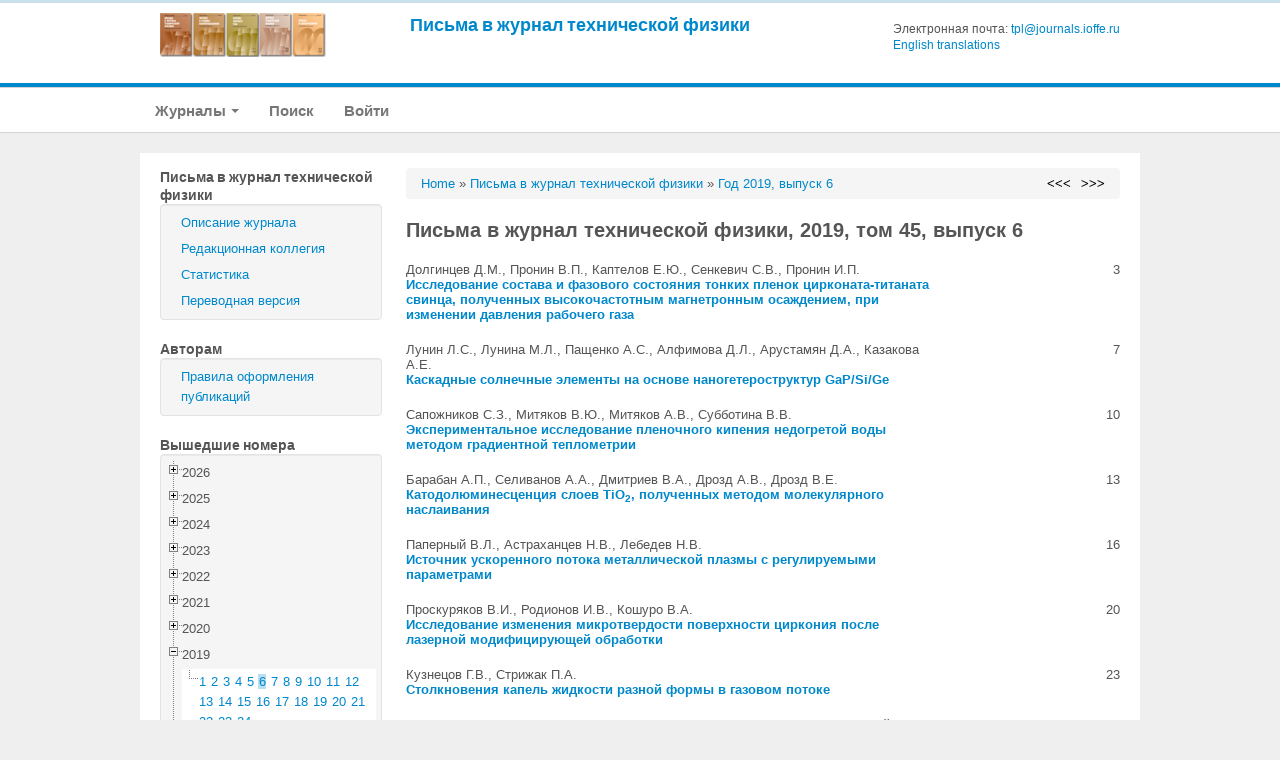

--- FILE ---
content_type: text/html; charset=UTF-8
request_url: https://journals.ioffe.ru/issues/1900
body_size: 19974
content:
<!DOCTYPE html PUBLIC "-//W3C//DTD XHTML 1.0 Transitional//EN">
<html lang="en">
  <head>
    <meta charset="utf-8">


    <link rel="stylesheet" type="text/css" href="/assets/7e7bc0be/treeview/jquery.treeview.css" />
<script type="text/javascript" src="/assets/7e7bc0be/jquery.min.js"></script>
<script type="text/javascript" src="/assets/7e7bc0be/jquery.cookie.js"></script>
<script type="text/javascript" src="/assets/7e7bc0be/jquery.treeview.js"></script>
<script type="text/javascript" src="/assets/7e7bc0be/jquery.treeview.edit.js"></script>
<script type="text/javascript" src="/assets/7e7bc0be/jquery.treeview.async.js"></script>
<title> Письма в журнал технической физики </title>
    <meta name="viewport" content="width=device-width, initial-scale=1.0">
    <meta name="description" content=" 

 
Письма в Журнал технической физики основаны в 1975 году и по своему
содержанию служат аналогом американского журнала 
 Applied Physics Letters .

 
Журнал предназначен для срочной публикации кратких статей о последних
достижениях в области физики, имеющих перспективу технического применения.
Публикация в Письмах в ЖТФ не только не исключает, но и предполагает
публикацию развернутых работ на ту же тему как в 
ЖТФ, 
так и в соответствующих специализированных журналах (Физика твердого тела, 
Физика и техника полупроводников, 
Радиотехника и электроника, Физика плазмы,
Квантовая электроника и др.). Поэтому тематика публикуемых Письмами в ЖТФ
статей шире тематики ЖТФ.

 
Периодичность выхода в свет -- два выпуска в месяц.
 

  ISSN:  0320-0116 (print), 1726-7471 (online)

  Учредителями являются: 
 
 Российская академия наук  
 Физико-технический институт им. А.Ф.Иоффе Российской академии наук 
 

 
По соглашению с учредителями журнала перевод на английский язык осуществляет  ООО  Международная академическая компания  &quot;Наука/Интерпериодика&quot; (МАИК &quot;Наука&quot;) .
Издателем лицензионной переводной англоязычной версии является компания &quot;Плеадес Паблишинг, Лтд&quot;.
Распространение англоязычной версии журнала проводится компанией Springer.
Номера журнала на русском и английском языках выходят в свет одновременно. 
--&gt;

 
Издается  ФТИ им. А.Ф.Иоффе .

 
Запрещается использование материалов сайта журнала &quot;Письма в журнал технической физики&quot; в коммерческих целях, а также передача этих материалов третьим лицам для коммерческого использования.
 

 

 
  Письма в Журнал технической физики — полвека на переднем крае науки  

 
  Памяти Жореса Ивановича Алфёрова  

 
  Памяти Виктора Михайловича Устинова  

 

 
28 октября 2025 года Девятый арбитражный апелляционный суд полностью удовлетворил требования ФТИ им. А.Ф. Иоффе о прекращении незаконного использования издательством Pleiades Publishing пяти товарных знаков, принадлежащих Институту, а также о взыскании компенсации в размере более 278 млн. руб.

   https://kad.arbitr.ru/Document/Pdf/9aef802f-4705-499a-8abf-62d594ba5f17/8489dd5a-293f-400a-8530-a56c895461db/A40-204342-2024_20251105_Postanovlenie_apelljacionnoj_instancii.pdf?isAddStamp=True 

  Спор касался нарушения компаниями Pleiades Publishing, Ltd. и Pleiades Publishing, Inc. исключительных прав Института на товарные знаки PHYSICS OF THE SOLID STATE, TECHNICAL PHYSICS, TECHNICAL PHYSICS LETTERS, OPTICS AND SPECTROSCOPY и SEMICONDUCTORS, а также их незаконного использования и распространения через гиперссылку на сайт Springer Nature, дистрибьютера издательства Pleiades Publishing. Суд апелляционной инстанции обязал нарушителей прекратить незаконное использование пяти товарных знаков и полностью удовлетворил требование о солидарном взыскании компенсации.

  Таким образом, общая сумма компенсации по двум исками Института к компаниям Pleiades Publishing, Ltd. и Pleiades Publishing, Inc. превышает 460 миллионов рублей.
  Дирекция Института
 

 
11 августа 2025 года Девятый арбитражный апелляционный суд полностью поддержал позицию ФТИ им. А.Ф. Иоффе и подтвердил решение суда первой инстанции по делу о прекращении нарушения авторских прав и взыскании компенсации в размере более 180 млн. руб.

   https://kad.arbitr.ru/Document/Pdf/87d0fbd7-9ec8-4f00-92d2-b93385032f9b/868febe1-3d6f-40bb-9d1b-3cbee5df8556/A40-214864-2024_20250825_Postanovlenie_apelljacionnoj_instancii.pdf?isAddStamp=True 

  Таким образом, решение Арбитражного суда г. Москвы об удовлетворении требований Института о прекращении незаконного использования и распространения научных статей без передачи издательству Pleiades Publishing авторских прав на них со стороны Института, а также о солидарном взыскании денежной компенсации, вступило в законную силу.

  Это очередная победа Института в споре о незаконной публикации Pleiades Publishing переводных англоязычных версий научных статей из пяти журналов ФТИ.
  Дирекция Института
 

 
Уважаемые авторы – соискатели ученых степеней!

  Решением ВАК от 12.02.2024 журнал «Письма в журнал технической физики» включен в категорию К1 «Перечня рецензируемых научных изданий, в которых должны быть опубликованы основные научные результаты диссертаций на соискание ученой степени кандидата наук, на соискание ученой степени доктора наук»  https://vak.minobrnauki.gov.ru/uploader/loader?type=19&amp;name=91107547002&amp;f=33011 
по следующим специальностям:

  1.3.2. Приборы и методы экспериментальной физики (технические науки), 
 1.3.2. Приборы и методы экспериментальной физики (физико-математические науки), 
 1.3.3. Теоретическая физика (физико-математические науки), 
 1.3.5. Физическая электроника (технические науки), 
 1.3.5. Физическая электроника (физико-математические науки), 
 1.3.6. Оптика (технические науки),
 1.3.6. Оптика (физико-математические науки), 
 1.3.8. Физика конденсированного состояния (технические науки),
 1.3.8. Физика конденсированного состояния (физико-математические науки), 
 1.3.9. Физика плазмы (технические науки), 
 1.3.9. Физика плазмы (физико-математические науки), 
 1.3.11. Физика полупроводников (технические науки), 
 1.3.11. Физика полупроводников (физико-математические науки), 
 1.3.13. Электрофизика, электрофизические установки (технические науки), 
 1.3.13. Электрофизика, электрофизические установки (физико-математические науки), 
 1.3.19. Лазерная физика (технические науки), 
 1.3.19. Лазерная физика (физико-математические науки), 
 1.3.21. Медицинская физика (технические науки), 
 1.3.21. Медицинская физика (физико-математические науки), 
 2.2.2. Электронная компонентная база микро- и наноэлектроники, квантовых устройств (технические науки), 
 2.2.2. Электронная компонентная база микро- и наноэлектроники, квантовых устройств (физико-математические науки), 
 2.2.3. Технология и оборудование для производства материалов и приборов электронной техники (технические науки), 
 2.2.6. Оптические и оптико-электронные приборы и комплексы (технические науки), 
 2.2.6. Оптические и оптико-электронные приборы и комплексы (физико-математические науки), 2.2.7. Фотоника (технические науки), 
 2.2.7. Фотоника (физико-математические науки), 
 2.6.6. Нанотехнологии и наноматериалы (технические науки), 
 2.6.6. Нанотехнологии и наноматериалы (физико-математические науки).

  Актуальный рейтинговый список ВАК по всем национальным журналам доступен на сайте ВАК:
 
   https://vak.minobrnauki.gov.ru/uploader/loader?type=19&amp;name=92685697002&amp;f=34777 

  Медианное время рассмотрения рукописи до первого решения – 28 дней; до принятия решения об опубликовании – 49 дней.

  Ждем ваших рукописей!
 

 
Уважаемые авторы статей, опубликованных в журналах ФТИ им. А.Ф. Иоффе!

  ФТИ им. А.Ф. Иоффе начал самостоятельную публикацию переводных англоязычных версий всех издаваемых им на русском языке журналов, начиная с первых выпусков этого года. К концу сентября на сайте Института будут опубликованы англоязычные выпуски журналов за первую половину 2022, а также не изданные по вине недобросовестного партнера переводы статей из русскоязычных выпусков конца 2021 года.

  Публикация осуществляется в режиме открытого доступа (open access). Для получения полного доступа к англоязычным выпускам достаточно пройти по ссылке &quot;Переводная версия&quot; на русскоязычном сайте интересующего вас журнала.

  Лицензионные соглашения c компанией Pleiades Publishing расторгнуты ФТИ им. А.Ф. Иоффе в одностороннем порядке вследствие длительного невыполнения ею условий соглашений и непрекращавшихся попыток рейдерского захвата лицензионных переводных англоязычных версий наших журналов.

  Дирекция ФТИ и главные редакторы журналов
 

 
Уважаемые авторы статьей, опубликованных в журналах ФТИ им. А.Ф. Иоффе!

  1) Информируем Вас о том, что вследствие длительного невыполнения компанией Pleiades Publishing условий Лицензионных соглашений (ЛС) по журналам ФТИ им. А.Ф. Иоффе 22 июля 2022 года ФТИ в одностороннем порядке досрочно прекратил действие этих соглашений, уведомив компанию соответствующими письмами. Расторжение ЛС позволит пресечь попытки рейдерского захвата лицензионных переводных англоязычных версий журналов ФТИ им. А.Ф. Иоффе компанией Pleiades Publishing, а также разрушение ею процесса издания переводных англоязычных версий.
                        
  В начале сентября ФТИ начнет публикацию на своем сайте переводных англоязычных версий всех издаваемых им на русском языке журналов, начиная с выпусков 2022 года, а также всех неизданных недобросовестным партнером переводов статей из русскоязычных версий 2021 года.
         
  2) Доводим также информацию от нашей юридической команды о прогрессе в споре ФТИ им. А.Ф. Иоффе с Pleiades Publishing о правах на товарные знаки на английские названия журналов в Патентном ведомстве США.
 Издательство Pleiades Publishing подало заявки на товарные знаки в США, чтобы завладеть английскими названиями журналов, фактически принадлежащих ФТИ. Чтобы защитить свои права, ФТИ официально выступил против этих заявок в Ведомстве по товарным знакам на судебном и апелляционном Совете по товарным знакам США (TTAB), заявив права на названия журналов, основанные на десятилетиях их предыдущего использования. В ответ в ходе предварительного рассмотрения издательство Pleiades Publishing подало ходатайство об отклонении претензий ФТИ, заявив, что спор может быть разрешен только в арбитраже в Швеции, а претензии Института не обоснованы.
 После получения подробных разъяснений от Pleiades Publishing и от ФТИ, TTAB отклонил ходатайство Pleiades Publishing об отклонении претензий ФТИ и дал сторонам 120 дней на арбитражное решение любых вопросов, которые они хотят урегулировать через арбитраж. По истечении 120 дней разбирательство в ТТАВ возобновится и будут заслушаны возражения ФТИ по существу.
 
  ФТИ и его юридическая команда уверены в своей позиции, которая основана на известной в мире репутации Института и многолетнем предыдущем использовании им английских названий журналов, и ожидают от предстоящего рассмотрения в TTAB признания и защиты своих прав.
        
  Благодарим Вас за поддержку борьбы за наши журналы в интересах российской науки!

  Дирекция ФТИ и главные редактора журналов
 


 
  Обращение Главного редактора и дирекции ФТИ им. А.Ф. Иоффе к авторам Писем в Журнал технической физики 

 Уважаемые авторы Писем в Журнал технической физики!

 Опубликованное 14 марта 2022 г. компанией Pleiades Publishing (PP) заявление о приостановке выполнения существующих соглашений с учреждениями Российской Федерации, находящимися в государственной собственности или под государственным управлением ( https://www.pleiades.online/ru/publishers/news/70/ ), сделало невозможным издание и публикацию ею англоязычных переводных версий журналов ФТИ им. А.Ф. Иоффе: «Technical Physics», «Technical Physics Letters», «Physics of the Solid State», «Semiconductors» и «Optics and Spectroscopy», осуществляемой PP исключительно и только в рамках действующих Лицензионных соглашений с учредителями (ФТИ и РАН).

 Однако PP продолжает пиратское издание и публикацию собственных «оригинальных англоязычных журналов» под теми же названиями, сформированных из еще не изданных на английском языке публикаций русскоязычных версий журналов, в обход их учредителей, главных редакторов и
редакций, что полностью противоречит Лицензионным соглашениям. Для этого РР использует переданные напрямую некоторыми авторами тексты опубликованных в русскоязычных выпусках статей и договоры о передаче прав. Так, опубликованный РР дополнительный выпуск журнала «Semiconductors» за 2021 г. (выпуск 1, supl. декабрь, 12 статей) и выпуски журналов за 2022 г (выпуск 1 «Physics of the Solid State», 5 статей; выпуск 1 «Technical Physics», 6 статей) не имеют ничего общего с оригинальными выпусками этих журналов на русском языке.

 С целью предотвращения этих разрушительных действий PP для англоязычных версий наших журналов дирекция ФТИ совместно с главными редакторами журналов приняли единственно возможное решение о переходе к самостоятельному изданию англоязычных переводных версий своих журналов «Technical Physics», «Technical Physics Letters», «Physics of the Solid State», «Semiconductors» и «Optics and Spectroscopy», начиная с 2022 г., и параллельной публикации не выставленных PP переводов выпусков журналов за 2021 г. В ближайшие дни ФТИ направит в адрес PР уведомление о расторжении Лицензионных соглашений.

 В связи с этим просим авторов статей, опубликованных в конце 2021 г. и в 2022 г. в русскоязычных выпусках Писем в Журнал технической физики, но не выставленных в англоязычной версии на сайте Springer, или принятых в публикацию в 2022 г., подписать и направить в редакцию Журнала прилагаемый Договор с ФТИ, согласно которому ФТИ выполняет функции издателя англоязычной версии. Если статья уже вышла в русскоязычных выпусках, то нужно указать том, выпуск и страницы от и до.

 Рассчитываем на ваше понимание и солидарность в защите наших российских журналов и информируем вас о том, что дирекция ФТИ совместно с главными редакторами его журналов прикладывают необходимые усилия для скорейшего восстановления графика издания англоязычных переводных версий, продолжения их индексации в Web of Science и Scopus и дальнейшего развития журналов.

 С уважением,
 Главный редактор Писем в Журнал технической физики, Устинов В.М.
 Директор ФТИ им. А.Ф. Иоффе, С.В. Иванов
 

 
 Уважаемые авторы! 
  ФТИ им. А.Ф. Иоффе испытывает глубокую обеспокоенность из-за заявления издательства Pleiades Publishing от 14 марта 2022 г. о приостановке выполнения существующих соглашений с учреждениями в Российской Федерации, находящимися в государственной собственности или под государственным управлением:  https://www.pleiades.online/ru/publishers/news/70/ . Согласно действующим Лицензионным соглашениям, этот акт издательства Pleiades Publishing делает невозможным издание и опубликование переводных версий научных журналов Института. В качестве вынужденной ответной меры Институт также приостанавливает выполнение Лицензионных соглашений, заключенных с этим издательством.

  В случае невозвращения Pleiades Publishing к исполнению Лицензионных соглашений в самое ближайшее время, Институт оставляет за собой право самостоятельного издания англоязычных переводных версий своих журналов. При этом Институт предпримет все необходимые усилия для продолжения индексации издаваемых им журналов в базах данных Web of Science и Scopus.
  13 апреля 2022 г.
 

 
 Уважаемые авторы! 
  Из-за постоянных нарушений Лицензионного договора со стороны Pleiades Publishing, редакция журнала &quot;Письма в журнал технической физики&quot; и дирекция ФТИ им. А.Ф. Иоффе, как их издателя и соучредителя,  категорически возражают  против прямых контактов Pleiades Publishing c авторами опубликованных на русском языке статей и просят авторов решать вопросы о публикации англоязычных версий своих статей только через редакцию Журнала. 
  11 апреля 2022 г.
 

 
Уважаемые авторы!
 Журнал принимает рукописи  исключительно  через  онлайн систему подачи статей  Open Journal System (OJS).
 

 
Уважаемые авторы!
 Пожалуйста, ознакомьтесь с  правилами оформлениями публикаций .
 

 ">
    <meta name="google-site-verification" content="ugbYZr6KoaEWJTM5Ffqxp27O0TmOGPzmQWSJHuqOFfU" />
    <meta name='yandex-verification' content='5abf507a6b009a4d' />
	
		


    <!-- the styles -->
    <link rel="stylesheet" type="text/css" href="/themes/hebo_ioffe_j/css/bootstrap.min.css">
    <link rel="stylesheet" type="text/css" href="/themes/hebo_ioffe_j/css/bootstrap-responsive.min.css">
    <link rel='stylesheet' type='text/css' href='https://fonts.googleapis.com/css?family=Pontano+Sans'>
    <link rel="stylesheet" type="text/css" href="/themes/hebo_ioffe_j/js/nivo-slider/themes/default/default.css" media="screen" />
    <link rel="stylesheet" type="text/css" href="/themes/hebo_ioffe_j/js/nivo-slider/nivo-slider.css" >
    <link rel="stylesheet" type="text/css" href="/themes/hebo_ioffe_j/js/lightbox/css/lightbox.css" />
    <link rel="stylesheet" type="text/css" href="/themes/hebo_ioffe_j/css/template.css">   
    <link rel="stylesheet" type="text/css" href="/themes/hebo_ioffe_j/css/style1.css" />
    <link rel="alternate stylesheet" type="text/css" media="screen" title="style2" href="/themes/hebo_ioffe_j/css/style2.css" />
    <link rel="alternate stylesheet" type="text/css" media="screen" title="style3" href="/themes/hebo_ioffe_j/css/style3.css" />
    <link rel="alternate stylesheet" type="text/css" media="screen" title="style4" href="/themes/hebo_ioffe_j/css/style4.css" />
    <link rel="alternate stylesheet" type="text/css" media="screen" title="style5" href="/themes/hebo_ioffe_j/css/style5.css" />
    <link rel="alternate stylesheet" type="text/css" media="screen" title="style6" href="/themes/hebo_ioffe_j/css/style6.css" />

    <link rel="stylesheet" type="text/css" href="/css/ioffe.css" />
    <link rel="stylesheet" type="text/css" href="/css/main-hebo.css" />
    <link rel="stylesheet" type="text/css" href="/css/rbac.css" />

    
    <script type="text/javascript" src="/themes/hebo_ioffe_j/js/swfobject/swfobject.js"></script>
	<script type="text/javascript" src="/themes/hebo_ioffe_j/js/lightbox/js/lightbox.js"></script>
    <!-- style switcher -->
    <script type="text/javascript" src="/themes/hebo_ioffe_j/js/styleswitcher.js"></script>
    

    <!-- Le HTML5 shim, for IE6-8 support of HTML5 elements -->
    <!--[if lt IE 9]>
      <script src="http://html5shim.googlecode.com/svn/trunk/html5.js"></script>
    <![endif]-->
    

    <!-- The fav and touch icons -->
    <link rel="shortcut icon" href="/images/favicon.ico">
    <link rel="apple-touch-icon-precomposed" sizes="144x144" href="/themes/hebo_ioffe_j/img/ico/apple-touch-icon-144-precomposed.png">
    <link rel="apple-touch-icon-precomposed" sizes="114x114" href="/themes/hebo_ioffe_j/img/ico/apple-touch-icon-114-precomposed.png">
    <link rel="apple-touch-icon-precomposed" sizes="72x72" href="/themes/hebo_ioffe_j/img/ico/apple-touch-icon-72-precomposed.png">
    <link rel="apple-touch-icon-precomposed" href="/themes/hebo_ioffe_j/img/ico/apple-touch-icon-57-precomposed.png">
  </head>

<body>
<section id="header">
<!-- Include the header bar -->
    <div class="container">
<div class="row-fluid">

  <div class="span3">

	
					<a href="https://journals.ioffe.ru" class="logo-ru"></a>
		
	
  </div><!--/.span3 -->
  

  <div class="span9">


                <div class="main-title">
			<a href="/journals/4">Письма в журнал технической физики</a>
			<div class="main-contacts">
								Электронная почта: <a href="mailto:tpl@journals.ioffe.ru">tpl@journals.ioffe.ru</a>
				<br>
									<a href="/en">English translations</a>
							</div>
			<div class="clear"></div>
			<!--
			<a href="http://oldjournals.ioffe.ru" id="old-journals-a" class="no-mobile">Перейти на предыдущую версию сайта</a>
			-->
                </div>

  </div><!--/.span9 -->

</div><!--/.row-fluid header -->
</div>
<!-- /.container -->  
</section><!-- /#header -->

<!-- Require the navigation -->


<section id="navigation-main">  
<div class="navbar">
	<div class="navbar-inner">
    <div class="container">
        <a class="btn btn-navbar" data-toggle="collapse" data-target=".nav-collapse">
            <span class="icon-bar"></span>
            <span class="icon-bar"></span>
            <span class="icon-bar"></span>
          </a>
  
          <div class="nav-collapse">
			<ul class="nav" id="yw6">
<li class="dropdown item-test" tabindex="-1"><a class="dropdown-toggle" data-toggle="dropdown" href="#">Журналы <span class="caret"></span></a>
<ul class="dropdown-menu">
<li class="item-test"><a href="/journals/3">Журнал технической физики</a></li>
<li class="item-test"><a href="/journals/4">Письма в Журнал технической физики</a></li>
<li class="item-test"><a href="/journals/1">Физика твердого тела</a></li>
<li class="item-test"><a href="/journals/2">Физика и техника полупроводников</a></li>
<li class="item-test"><a href="/journals/5">Оптика и спектроскопия</a></li>
</ul>
</li>
<li class="item-test"><a href="/articles/catalog">Поиск</a></li>
<li class="item-test"><a href="/site/login">Войти</a></li>
</ul>    	</div>
	<div class="container search-navbar-inner">

		
	</div>
    </div>
	</div>
</div>
</section><!-- /#navigation-main -->

<!-- Include content pages -->
<section class="main-body">
  <div class="container">
  <div class="row-fluid">
	

    
    <div class="span3">

		<div class="portlet" id="yw3">
<div class="portlet-decoration">
<div class="portlet-title">Письма в журнал технической физики</div>
</div>
<div class="portlet-content">
<ul class="nav nav-list" id="yw2">
<li><a href="/journals/4">Описание журнала</a></li>
<li><a href="/journals/editors/4">Редакционная коллегия</a></li>
<li><a href="/journals/stats/4">Статистика</a></li>
<li><a href="/journals/14">Переводная версия</a></li>
</ul></div>
</div><div class="portlet" id="yw5">
<div class="portlet-decoration">
<div class="portlet-title">Авторам</div>
</div>
<div class="portlet-content">
<ul class="nav nav-list" id="yw4">
<li><a href="/journals/rules/4">Правила оформления публикаций</a></li>
</ul></div>
</div>
<div>
        <div class="portlet" id="yw0">
<div class="portlet-decoration">
<div class="portlet-title">Вышедшие номера</div>
</div>
<div class="portlet-content">
<ul id="yw1">
<li class="closed">2026
<ul>
<li><span class="issue_menu_item "><a href="/issues/2603">1</a></span>
<span class="issue_menu_item "><a href="/issues/2611">2</a></span>
<span class="issue_menu_item "><a href="/issues/2616">3</a></span>
<span class="issue_menu_item "><a href="/issues/2624">4</a></span>
</li>
</ul>
</li>
<li class="closed">2025
<ul>
<li><span class="issue_menu_item "><a href="/issues/2483">1</a></span>
<span class="issue_menu_item "><a href="/issues/2486">2</a></span>
<span class="issue_menu_item "><a href="/issues/2496">3</a></span>
<span class="issue_menu_item "><a href="/issues/2498">4</a></span>
<span class="issue_menu_item "><a href="/issues/2502">5</a></span>
<span class="issue_menu_item "><a href="/issues/2504">6</a></span>
<span class="issue_menu_item "><a href="/issues/2513">7</a></span>
<span class="issue_menu_item "><a href="/issues/2516">8</a></span>
<span class="issue_menu_item "><a href="/issues/2518">9</a></span>
<span class="issue_menu_item "><a href="/issues/2523">10</a></span>
<span class="issue_menu_item "><a href="/issues/2529">11</a></span>
<span class="issue_menu_item "><a href="/issues/2536">12</a></span>
<span class="issue_menu_item "><a href="/issues/2540">13</a></span>
<span class="issue_menu_item "><a href="/issues/2543">14</a></span>
<span class="issue_menu_item "><a href="/issues/2545">15</a></span>
<span class="issue_menu_item "><a href="/issues/2551">16</a></span>
<span class="issue_menu_item "><a href="/issues/2553">17</a></span>
<span class="issue_menu_item "><a href="/issues/2560">18</a></span>
<span class="issue_menu_item "><a href="/issues/2564">19</a></span>
<span class="issue_menu_item "><a href="/issues/2576">20</a></span>
<span class="issue_menu_item "><a href="/issues/2583">21</a></span>
<span class="issue_menu_item "><a href="/issues/2587">22</a></span>
<span class="issue_menu_item "><a href="/issues/2592">23</a></span>
<span class="issue_menu_item "><a href="/issues/2596">24</a></span>
</li>
</ul>
</li>
<li class="closed">2024
<ul>
<li><span class="issue_menu_item "><a href="/issues/2348">1</a></span>
<span class="issue_menu_item "><a href="/issues/2351">2</a></span>
<span class="issue_menu_item "><a href="/issues/2354">3</a></span>
<span class="issue_menu_item "><a href="/issues/2357">4</a></span>
<span class="issue_menu_item "><a href="/issues/2362">5</a></span>
<span class="issue_menu_item "><a href="/issues/2368">6</a></span>
<span class="issue_menu_item "><a href="/issues/2377">7</a></span>
<span class="issue_menu_item "><a href="/issues/2380">8</a></span>
<span class="issue_menu_item "><a href="/issues/2383">9</a></span>
<span class="issue_menu_item "><a href="/issues/2388">10</a></span>
<span class="issue_menu_item "><a href="/issues/2398">11</a></span>
<span class="issue_menu_item "><a href="/issues/2405">12</a></span>
<span class="issue_menu_item "><a href="/issues/2411">13</a></span>
<span class="issue_menu_item "><a href="/issues/2418">14</a></span>
<span class="issue_menu_item "><a href="/issues/2425">15</a></span>
<span class="issue_menu_item "><a href="/issues/2431">16</a></span>
<span class="issue_menu_item "><a href="/issues/2434">17</a></span>
<span class="issue_menu_item "><a href="/issues/2436">18</a></span>
<span class="issue_menu_item "><a href="/issues/2439">19</a></span>
<span class="issue_menu_item "><a href="/issues/2453">20</a></span>
<span class="issue_menu_item "><a href="/issues/2455">21</a></span>
<span class="issue_menu_item "><a href="/issues/2463">22</a></span>
<span class="issue_menu_item "><a href="/issues/2476">23</a></span>
<span class="issue_menu_item "><a href="/issues/2478">24</a></span>
</li>
</ul>
</li>
<li class="closed">2023
<ul>
<li><span class="issue_menu_item "><a href="/issues/2207">1</a></span>
<span class="issue_menu_item "><a href="/issues/2217">2</a></span>
<span class="issue_menu_item "><a href="/issues/2224">3</a></span>
<span class="issue_menu_item "><a href="/issues/2228">4</a></span>
<span class="issue_menu_item "><a href="/issues/2234">5</a></span>
<span class="issue_menu_item "><a href="/issues/2243">6</a></span>
<span class="issue_menu_item "><a href="/issues/2249">7</a></span>
<span class="issue_menu_item "><a href="/issues/2260">8</a></span>
<span class="issue_menu_item "><a href="/issues/2268">9</a></span>
<span class="issue_menu_item "><a href="/issues/2274">10</a></span>
<span class="issue_menu_item "><a href="/issues/2280">11</a></span>
<span class="issue_menu_item "><a href="/issues/2282">12</a></span>
<span class="issue_menu_item "><a href="/issues/2290">13</a></span>
<span class="issue_menu_item "><a href="/issues/2294">14</a></span>
<span class="issue_menu_item "><a href="/issues/2296">15</a></span>
<span class="issue_menu_item "><a href="/issues/2302">16</a></span>
<span class="issue_menu_item "><a href="/issues/2308">17</a></span>
<span class="issue_menu_item "><a href="/issues/2312">18</a></span>
<span class="issue_menu_item "><a href="/issues/2318">19</a></span>
<span class="issue_menu_item "><a href="/issues/2322">20</a></span>
<span class="issue_menu_item "><a href="/issues/2328">21</a></span>
<span class="issue_menu_item "><a href="/issues/2335">22</a></span>
<span class="issue_menu_item "><a href="/issues/2344">23</a></span>
<span class="issue_menu_item "><a href="/issues/2345">24</a></span>
</li>
</ul>
</li>
<li class="closed">2022
<ul>
<li><span class="issue_menu_item "><a href="/issues/2098">1</a></span>
<span class="issue_menu_item "><a href="/issues/2100">2</a></span>
<span class="issue_menu_item "><a href="/issues/2103">3</a></span>
<span class="issue_menu_item "><a href="/issues/2108">4</a></span>
<span class="issue_menu_item "><a href="/issues/2112">5</a></span>
<span class="issue_menu_item "><a href="/issues/2116">6</a></span>
<span class="issue_menu_item "><a href="/issues/2120">7</a></span>
<span class="issue_menu_item "><a href="/issues/2123">8</a></span>
<span class="issue_menu_item "><a href="/issues/2127">9</a></span>
<span class="issue_menu_item "><a href="/issues/2132">10</a></span>
<span class="issue_menu_item "><a href="/issues/2135">11</a></span>
<span class="issue_menu_item "><a href="/issues/2138">12</a></span>
<span class="issue_menu_item "><a href="/issues/2141">13</a></span>
<span class="issue_menu_item "><a href="/issues/2146">14</a></span>
<span class="issue_menu_item "><a href="/issues/2157">15</a></span>
<span class="issue_menu_item "><a href="/issues/2161">16</a></span>
<span class="issue_menu_item "><a href="/issues/2166">17</a></span>
<span class="issue_menu_item "><a href="/issues/2171">18</a></span>
<span class="issue_menu_item "><a href="/issues/2181">19</a></span>
<span class="issue_menu_item "><a href="/issues/2186">20</a></span>
<span class="issue_menu_item "><a href="/issues/2187">21</a></span>
<span class="issue_menu_item "><a href="/issues/2191">22</a></span>
<span class="issue_menu_item "><a href="/issues/2200">23</a></span>
<span class="issue_menu_item "><a href="/issues/2204">24</a></span>
</li>
</ul>
</li>
<li class="closed">2021
<ul>
<li><span class="issue_menu_item "><a href="/issues/2028">1</a></span>
<span class="issue_menu_item "><a href="/issues/2032">2</a></span>
<span class="issue_menu_item "><a href="/issues/2034">3</a></span>
<span class="issue_menu_item "><a href="/issues/2038">4</a></span>
<span class="issue_menu_item "><a href="/issues/2040">5</a></span>
<span class="issue_menu_item "><a href="/issues/2044">6</a></span>
<span class="issue_menu_item "><a href="/issues/2046">7</a></span>
<span class="issue_menu_item "><a href="/issues/2049">8</a></span>
<span class="issue_menu_item "><a href="/issues/2052">9</a></span>
<span class="issue_menu_item "><a href="/issues/2056">10</a></span>
<span class="issue_menu_item "><a href="/issues/2058">11</a></span>
<span class="issue_menu_item "><a href="/issues/2061">12</a></span>
<span class="issue_menu_item "><a href="/issues/2064">13</a></span>
<span class="issue_menu_item "><a href="/issues/2067">14</a></span>
<span class="issue_menu_item "><a href="/issues/2070">15</a></span>
<span class="issue_menu_item "><a href="/issues/2073">16</a></span>
<span class="issue_menu_item "><a href="/issues/2076">17</a></span>
<span class="issue_menu_item "><a href="/issues/2079">18</a></span>
<span class="issue_menu_item "><a href="/issues/2081">19</a></span>
<span class="issue_menu_item "><a href="/issues/2085">20</a></span>
<span class="issue_menu_item "><a href="/issues/2086">21</a></span>
<span class="issue_menu_item "><a href="/issues/2090">22</a></span>
<span class="issue_menu_item "><a href="/issues/2093">23</a></span>
<span class="issue_menu_item "><a href="/issues/2094">24</a></span>
</li>
</ul>
</li>
<li class="closed">2020
<ul>
<li><span class="issue_menu_item "><a href="/issues/1956">1</a></span>
<span class="issue_menu_item "><a href="/issues/1960">2</a></span>
<span class="issue_menu_item "><a href="/issues/1962">3</a></span>
<span class="issue_menu_item "><a href="/issues/1965">4</a></span>
<span class="issue_menu_item "><a href="/issues/1968">5</a></span>
<span class="issue_menu_item "><a href="/issues/1971">6</a></span>
<span class="issue_menu_item "><a href="/issues/1974">7</a></span>
<span class="issue_menu_item "><a href="/issues/1978">8</a></span>
<span class="issue_menu_item "><a href="/issues/1981">9</a></span>
<span class="issue_menu_item "><a href="/issues/1984">10</a></span>
<span class="issue_menu_item "><a href="/issues/1987">11</a></span>
<span class="issue_menu_item "><a href="/issues/1989">12</a></span>
<span class="issue_menu_item "><a href="/issues/1992">13</a></span>
<span class="issue_menu_item "><a href="/issues/1995">14</a></span>
<span class="issue_menu_item "><a href="/issues/1998">15</a></span>
<span class="issue_menu_item "><a href="/issues/2002">16</a></span>
<span class="issue_menu_item "><a href="/issues/2004">17</a></span>
<span class="issue_menu_item "><a href="/issues/2008">18</a></span>
<span class="issue_menu_item "><a href="/issues/2010">19</a></span>
<span class="issue_menu_item "><a href="/issues/2014">20</a></span>
<span class="issue_menu_item "><a href="/issues/2016">21</a></span>
<span class="issue_menu_item "><a href="/issues/2020">22</a></span>
<span class="issue_menu_item "><a href="/issues/2022">23</a></span>
<span class="issue_menu_item "><a href="/issues/2026">24</a></span>
</li>
</ul>
</li>
<li class="open">2019
<ul>
<li><span class="issue_menu_item "><a href="/issues/1886">1</a></span>
<span class="issue_menu_item "><a href="/issues/1889">2</a></span>
<span class="issue_menu_item "><a href="/issues/1891">3</a></span>
<span class="issue_menu_item "><a href="/issues/1894">4</a></span>
<span class="issue_menu_item "><a href="/issues/1896">5</a></span>
<span class="issue_menu_item issue_menu_item_selected"><a href="/issues/1900">6</a></span>
<span class="issue_menu_item "><a href="/issues/1902">7</a></span>
<span class="issue_menu_item "><a href="/issues/1905">8</a></span>
<span class="issue_menu_item "><a href="/issues/1909">9</a></span>
<span class="issue_menu_item "><a href="/issues/1911">10</a></span>
<span class="issue_menu_item "><a href="/issues/1914">11</a></span>
<span class="issue_menu_item "><a href="/issues/1918">12</a></span>
<span class="issue_menu_item "><a href="/issues/1920">13</a></span>
<span class="issue_menu_item "><a href="/issues/1923">14</a></span>
<span class="issue_menu_item "><a href="/issues/1926">15</a></span>
<span class="issue_menu_item "><a href="/issues/1929">16</a></span>
<span class="issue_menu_item "><a href="/issues/1932">17</a></span>
<span class="issue_menu_item "><a href="/issues/1933">18</a></span>
<span class="issue_menu_item "><a href="/issues/1936">19</a></span>
<span class="issue_menu_item "><a href="/issues/1939">20</a></span>
<span class="issue_menu_item "><a href="/issues/1942">21</a></span>
<span class="issue_menu_item "><a href="/issues/1947">22</a></span>
<span class="issue_menu_item "><a href="/issues/1950">23</a></span>
<span class="issue_menu_item "><a href="/issues/1953">24</a></span>
</li>
</ul>
</li>
<li class="closed">2018
<ul>
<li><span class="issue_menu_item "><a href="/issues/1810">1</a></span>
<span class="issue_menu_item "><a href="/issues/1812">2</a></span>
<span class="issue_menu_item "><a href="/issues/1817">3</a></span>
<span class="issue_menu_item "><a href="/issues/1820">4</a></span>
<span class="issue_menu_item "><a href="/issues/1823">5</a></span>
<span class="issue_menu_item "><a href="/issues/1826">6</a></span>
<span class="issue_menu_item "><a href="/issues/1830">7</a></span>
<span class="issue_menu_item "><a href="/issues/1834">8</a></span>
<span class="issue_menu_item "><a href="/issues/1838">9</a></span>
<span class="issue_menu_item "><a href="/issues/1840">10</a></span>
<span class="issue_menu_item "><a href="/issues/1844">11</a></span>
<span class="issue_menu_item "><a href="/issues/1848">12</a></span>
<span class="issue_menu_item "><a href="/issues/1850">13</a></span>
<span class="issue_menu_item "><a href="/issues/1851">14</a></span>
<span class="issue_menu_item "><a href="/issues/1855">15</a></span>
<span class="issue_menu_item "><a href="/issues/1857">16</a></span>
<span class="issue_menu_item "><a href="/issues/1861">17</a></span>
<span class="issue_menu_item "><a href="/issues/1863">18</a></span>
<span class="issue_menu_item "><a href="/issues/1866">19</a></span>
<span class="issue_menu_item "><a href="/issues/1871">20</a></span>
<span class="issue_menu_item "><a href="/issues/1873">21</a></span>
<span class="issue_menu_item "><a href="/issues/1876">22</a></span>
<span class="issue_menu_item "><a href="/issues/1880">23</a></span>
<span class="issue_menu_item "><a href="/issues/1881">24</a></span>
</li>
</ul>
</li>
<li class="closed">2017
<ul>
<li><span class="issue_menu_item "><a href="/issues/1749">1</a></span>
<span class="issue_menu_item "><a href="/issues/1753">2</a></span>
<span class="issue_menu_item "><a href="/issues/1755">3</a></span>
<span class="issue_menu_item "><a href="/issues/1758">4</a></span>
<span class="issue_menu_item "><a href="/issues/1761">5</a></span>
<span class="issue_menu_item "><a href="/issues/1763">6</a></span>
<span class="issue_menu_item "><a href="/issues/1766">7</a></span>
<span class="issue_menu_item "><a href="/issues/1769">8</a></span>
<span class="issue_menu_item "><a href="/issues/1771">9</a></span>
<span class="issue_menu_item "><a href="/issues/1773">10</a></span>
<span class="issue_menu_item "><a href="/issues/1776">11</a></span>
<span class="issue_menu_item "><a href="/issues/1777">12</a></span>
<span class="issue_menu_item "><a href="/issues/1781">13</a></span>
<span class="issue_menu_item "><a href="/issues/1782">14</a></span>
<span class="issue_menu_item "><a href="/issues/1784">15</a></span>
<span class="issue_menu_item "><a href="/issues/1787">16</a></span>
<span class="issue_menu_item "><a href="/issues/1788">17</a></span>
<span class="issue_menu_item "><a href="/issues/1792">18</a></span>
<span class="issue_menu_item "><a href="/issues/1794">19</a></span>
<span class="issue_menu_item "><a href="/issues/1797">20</a></span>
<span class="issue_menu_item "><a href="/issues/1798">21</a></span>
<span class="issue_menu_item "><a href="/issues/1802">22</a></span>
<span class="issue_menu_item "><a href="/issues/1803">23</a></span>
<span class="issue_menu_item "><a href="/issues/1806">24</a></span>
</li>
</ul>
</li>
<li class="closed">2016
<ul>
<li><span class="issue_menu_item "><a href="/issues/1686">1</a></span>
<span class="issue_menu_item "><a href="/issues/1691">2</a></span>
<span class="issue_menu_item "><a href="/issues/1693">3</a></span>
<span class="issue_menu_item "><a href="/issues/1698">4</a></span>
<span class="issue_menu_item "><a href="/issues/1697">5</a></span>
<span class="issue_menu_item "><a href="/issues/1701">6</a></span>
<span class="issue_menu_item "><a href="/issues/1702">7</a></span>
<span class="issue_menu_item "><a href="/issues/1706">8</a></span>
<span class="issue_menu_item "><a href="/issues/1708">9</a></span>
<span class="issue_menu_item "><a href="/issues/1709">10</a></span>
<span class="issue_menu_item "><a href="/issues/1713">11</a></span>
<span class="issue_menu_item "><a href="/issues/1711">12</a></span>
<span class="issue_menu_item "><a href="/issues/1718">13</a></span>
<span class="issue_menu_item "><a href="/issues/1719">14</a></span>
<span class="issue_menu_item "><a href="/issues/1723">15</a></span>
<span class="issue_menu_item "><a href="/issues/1726">16</a></span>
<span class="issue_menu_item "><a href="/issues/1728">17</a></span>
<span class="issue_menu_item "><a href="/issues/1731">18</a></span>
<span class="issue_menu_item "><a href="/issues/1734">19</a></span>
<span class="issue_menu_item "><a href="/issues/1736">20</a></span>
<span class="issue_menu_item "><a href="/issues/1738">21</a></span>
<span class="issue_menu_item "><a href="/issues/1742">22</a></span>
<span class="issue_menu_item "><a href="/issues/1744">23</a></span>
<span class="issue_menu_item "><a href="/issues/1748">24</a></span>
</li>
</ul>
</li>
<li class="closed">2015
<ul>
<li><span class="issue_menu_item "><a href="/issues/1629">1</a></span>
<span class="issue_menu_item "><a href="/issues/1632">2</a></span>
<span class="issue_menu_item "><a href="/issues/1636">3</a></span>
<span class="issue_menu_item "><a href="/issues/1637">4</a></span>
<span class="issue_menu_item "><a href="/issues/1638">5</a></span>
<span class="issue_menu_item "><a href="/issues/1639">6</a></span>
<span class="issue_menu_item "><a href="/issues/1643">7</a></span>
<span class="issue_menu_item "><a href="/issues/1645">8</a></span>
<span class="issue_menu_item "><a href="/issues/1648">9</a></span>
<span class="issue_menu_item "><a href="/issues/1652">10</a></span>
<span class="issue_menu_item "><a href="/issues/1653">11</a></span>
<span class="issue_menu_item "><a href="/issues/1656">12</a></span>
<span class="issue_menu_item "><a href="/issues/1658">13</a></span>
<span class="issue_menu_item "><a href="/issues/1659">14</a></span>
<span class="issue_menu_item "><a href="/issues/1732">15</a></span>
<span class="issue_menu_item "><a href="/issues/1666">16</a></span>
<span class="issue_menu_item "><a href="/issues/1667">17</a></span>
<span class="issue_menu_item "><a href="/issues/1669">18</a></span>
<span class="issue_menu_item "><a href="/issues/1672">19</a></span>
<span class="issue_menu_item "><a href="/issues/1675">20</a></span>
<span class="issue_menu_item "><a href="/issues/1677">21</a></span>
<span class="issue_menu_item "><a href="/issues/1682">22</a></span>
<span class="issue_menu_item "><a href="/issues/1681">23</a></span>
<span class="issue_menu_item "><a href="/issues/1683">24</a></span>
</li>
</ul>
</li>
<li class="closed">2014
<ul>
<li><span class="issue_menu_item "><a href="/issues/1104">1</a></span>
<span class="issue_menu_item "><a href="/issues/1105">2</a></span>
<span class="issue_menu_item "><a href="/issues/1106">3</a></span>
<span class="issue_menu_item "><a href="/issues/1107">4</a></span>
<span class="issue_menu_item "><a href="/issues/1108">5</a></span>
<span class="issue_menu_item "><a href="/issues/1109">6</a></span>
<span class="issue_menu_item "><a href="/issues/1110">7</a></span>
<span class="issue_menu_item "><a href="/issues/1111">8</a></span>
<span class="issue_menu_item "><a href="/issues/1112">9</a></span>
<span class="issue_menu_item "><a href="/issues/1113">10</a></span>
<span class="issue_menu_item "><a href="/issues/1115">11</a></span>
<span class="issue_menu_item "><a href="/issues/1236">12</a></span>
<span class="issue_menu_item "><a href="/issues/1238">13</a></span>
<span class="issue_menu_item "><a href="/issues/1599">14</a></span>
<span class="issue_menu_item "><a href="/issues/1604">15</a></span>
<span class="issue_menu_item "><a href="/issues/1606">16</a></span>
<span class="issue_menu_item "><a href="/issues/1607">17</a></span>
<span class="issue_menu_item "><a href="/issues/1612">18</a></span>
<span class="issue_menu_item "><a href="/issues/1613">19</a></span>
<span class="issue_menu_item "><a href="/issues/1618">20</a></span>
<span class="issue_menu_item "><a href="/issues/1619">21</a></span>
<span class="issue_menu_item "><a href="/issues/1622">22</a></span>
<span class="issue_menu_item "><a href="/issues/1625">23</a></span>
<span class="issue_menu_item "><a href="/issues/1627">24</a></span>
</li>
</ul>
</li>
<li class="closed">2013
<ul>
<li><span class="issue_menu_item "><a href="/issues/520">1</a></span>
<span class="issue_menu_item "><a href="/issues/521">2</a></span>
<span class="issue_menu_item "><a href="/issues/522">3</a></span>
<span class="issue_menu_item "><a href="/issues/523">4</a></span>
<span class="issue_menu_item "><a href="/issues/524">5</a></span>
<span class="issue_menu_item "><a href="/issues/525">6</a></span>
<span class="issue_menu_item "><a href="/issues/526">7</a></span>
<span class="issue_menu_item "><a href="/issues/527">8</a></span>
<span class="issue_menu_item "><a href="/issues/528">9</a></span>
<span class="issue_menu_item "><a href="/issues/529">10</a></span>
<span class="issue_menu_item "><a href="/issues/530">11</a></span>
<span class="issue_menu_item "><a href="/issues/531">12</a></span>
<span class="issue_menu_item "><a href="/issues/652">13</a></span>
<span class="issue_menu_item "><a href="/issues/653">14</a></span>
<span class="issue_menu_item "><a href="/issues/654">15</a></span>
<span class="issue_menu_item "><a href="/issues/655">16</a></span>
<span class="issue_menu_item "><a href="/issues/656">17</a></span>
<span class="issue_menu_item "><a href="/issues/657">18</a></span>
<span class="issue_menu_item "><a href="/issues/658">19</a></span>
<span class="issue_menu_item "><a href="/issues/659">20</a></span>
<span class="issue_menu_item "><a href="/issues/660">21</a></span>
<span class="issue_menu_item "><a href="/issues/661">22</a></span>
<span class="issue_menu_item "><a href="/issues/662">23</a></span>
<span class="issue_menu_item "><a href="/issues/663">24</a></span>
</li>
</ul>
</li>
<li class="closed">2012
<ul>
<li><span class="issue_menu_item "><a href="/issues/508">1</a></span>
<span class="issue_menu_item "><a href="/issues/509">2</a></span>
<span class="issue_menu_item "><a href="/issues/510">3</a></span>
<span class="issue_menu_item "><a href="/issues/511">4</a></span>
<span class="issue_menu_item "><a href="/issues/512">5</a></span>
<span class="issue_menu_item "><a href="/issues/513">6</a></span>
<span class="issue_menu_item "><a href="/issues/514">7</a></span>
<span class="issue_menu_item "><a href="/issues/515">8</a></span>
<span class="issue_menu_item "><a href="/issues/516">9</a></span>
<span class="issue_menu_item "><a href="/issues/517">10</a></span>
<span class="issue_menu_item "><a href="/issues/518">11</a></span>
<span class="issue_menu_item "><a href="/issues/519">12</a></span>
<span class="issue_menu_item "><a href="/issues/640">13</a></span>
<span class="issue_menu_item "><a href="/issues/641">14</a></span>
<span class="issue_menu_item "><a href="/issues/642">15</a></span>
<span class="issue_menu_item "><a href="/issues/643">16</a></span>
<span class="issue_menu_item "><a href="/issues/644">17</a></span>
<span class="issue_menu_item "><a href="/issues/645">18</a></span>
<span class="issue_menu_item "><a href="/issues/646">19</a></span>
<span class="issue_menu_item "><a href="/issues/647">20</a></span>
<span class="issue_menu_item "><a href="/issues/648">21</a></span>
<span class="issue_menu_item "><a href="/issues/649">22</a></span>
<span class="issue_menu_item "><a href="/issues/650">23</a></span>
<span class="issue_menu_item "><a href="/issues/651">24</a></span>
</li>
</ul>
</li>
<li class="closed">2011
<ul>
<li><span class="issue_menu_item "><a href="/issues/496">1</a></span>
<span class="issue_menu_item "><a href="/issues/497">2</a></span>
<span class="issue_menu_item "><a href="/issues/498">3</a></span>
<span class="issue_menu_item "><a href="/issues/499">4</a></span>
<span class="issue_menu_item "><a href="/issues/500">5</a></span>
<span class="issue_menu_item "><a href="/issues/501">6</a></span>
<span class="issue_menu_item "><a href="/issues/502">7</a></span>
<span class="issue_menu_item "><a href="/issues/503">8</a></span>
<span class="issue_menu_item "><a href="/issues/504">9</a></span>
<span class="issue_menu_item "><a href="/issues/505">10</a></span>
<span class="issue_menu_item "><a href="/issues/506">11</a></span>
<span class="issue_menu_item "><a href="/issues/507">12</a></span>
<span class="issue_menu_item "><a href="/issues/628">13</a></span>
<span class="issue_menu_item "><a href="/issues/629">14</a></span>
<span class="issue_menu_item "><a href="/issues/630">15</a></span>
<span class="issue_menu_item "><a href="/issues/631">16</a></span>
<span class="issue_menu_item "><a href="/issues/632">17</a></span>
<span class="issue_menu_item "><a href="/issues/633">18</a></span>
<span class="issue_menu_item "><a href="/issues/634">19</a></span>
<span class="issue_menu_item "><a href="/issues/635">20</a></span>
<span class="issue_menu_item "><a href="/issues/636">21</a></span>
<span class="issue_menu_item "><a href="/issues/637">22</a></span>
<span class="issue_menu_item "><a href="/issues/638">23</a></span>
<span class="issue_menu_item "><a href="/issues/639">24</a></span>
</li>
</ul>
</li>
<li class="closed">2010
<ul>
<li><span class="issue_menu_item "><a href="/issues/484">1</a></span>
<span class="issue_menu_item "><a href="/issues/485">2</a></span>
<span class="issue_menu_item "><a href="/issues/486">3</a></span>
<span class="issue_menu_item "><a href="/issues/487">4</a></span>
<span class="issue_menu_item "><a href="/issues/488">5</a></span>
<span class="issue_menu_item "><a href="/issues/489">6</a></span>
<span class="issue_menu_item "><a href="/issues/490">7</a></span>
<span class="issue_menu_item "><a href="/issues/491">8</a></span>
<span class="issue_menu_item "><a href="/issues/492">9</a></span>
<span class="issue_menu_item "><a href="/issues/493">10</a></span>
<span class="issue_menu_item "><a href="/issues/494">11</a></span>
<span class="issue_menu_item "><a href="/issues/495">12</a></span>
<span class="issue_menu_item "><a href="/issues/616">13</a></span>
<span class="issue_menu_item "><a href="/issues/617">14</a></span>
<span class="issue_menu_item "><a href="/issues/618">15</a></span>
<span class="issue_menu_item "><a href="/issues/619">16</a></span>
<span class="issue_menu_item "><a href="/issues/620">17</a></span>
<span class="issue_menu_item "><a href="/issues/621">18</a></span>
<span class="issue_menu_item "><a href="/issues/622">19</a></span>
<span class="issue_menu_item "><a href="/issues/623">20</a></span>
<span class="issue_menu_item "><a href="/issues/624">21</a></span>
<span class="issue_menu_item "><a href="/issues/625">22</a></span>
<span class="issue_menu_item "><a href="/issues/626">23</a></span>
<span class="issue_menu_item "><a href="/issues/627">24</a></span>
</li>
</ul>
</li>
<li class="closed">2009
<ul>
<li><span class="issue_menu_item "><a href="/issues/472">1</a></span>
<span class="issue_menu_item "><a href="/issues/473">2</a></span>
<span class="issue_menu_item "><a href="/issues/474">3</a></span>
<span class="issue_menu_item "><a href="/issues/475">4</a></span>
<span class="issue_menu_item "><a href="/issues/476">5</a></span>
<span class="issue_menu_item "><a href="/issues/477">6</a></span>
<span class="issue_menu_item "><a href="/issues/478">7</a></span>
<span class="issue_menu_item "><a href="/issues/479">8</a></span>
<span class="issue_menu_item "><a href="/issues/480">9</a></span>
<span class="issue_menu_item "><a href="/issues/481">10</a></span>
<span class="issue_menu_item "><a href="/issues/482">11</a></span>
<span class="issue_menu_item "><a href="/issues/483">12</a></span>
<span class="issue_menu_item "><a href="/issues/604">13</a></span>
<span class="issue_menu_item "><a href="/issues/605">14</a></span>
<span class="issue_menu_item "><a href="/issues/606">15</a></span>
<span class="issue_menu_item "><a href="/issues/607">16</a></span>
<span class="issue_menu_item "><a href="/issues/608">17</a></span>
<span class="issue_menu_item "><a href="/issues/609">18</a></span>
<span class="issue_menu_item "><a href="/issues/610">19</a></span>
<span class="issue_menu_item "><a href="/issues/611">20</a></span>
<span class="issue_menu_item "><a href="/issues/612">21</a></span>
<span class="issue_menu_item "><a href="/issues/613">22</a></span>
<span class="issue_menu_item "><a href="/issues/614">23</a></span>
<span class="issue_menu_item "><a href="/issues/615">24</a></span>
</li>
</ul>
</li>
<li class="closed">2008
<ul>
<li><span class="issue_menu_item "><a href="/issues/460">1</a></span>
<span class="issue_menu_item "><a href="/issues/461">2</a></span>
<span class="issue_menu_item "><a href="/issues/462">3</a></span>
<span class="issue_menu_item "><a href="/issues/463">4</a></span>
<span class="issue_menu_item "><a href="/issues/464">5</a></span>
<span class="issue_menu_item "><a href="/issues/465">6</a></span>
<span class="issue_menu_item "><a href="/issues/466">7</a></span>
<span class="issue_menu_item "><a href="/issues/467">8</a></span>
<span class="issue_menu_item "><a href="/issues/468">9</a></span>
<span class="issue_menu_item "><a href="/issues/469">10</a></span>
<span class="issue_menu_item "><a href="/issues/470">11</a></span>
<span class="issue_menu_item "><a href="/issues/471">12</a></span>
<span class="issue_menu_item "><a href="/issues/592">13</a></span>
<span class="issue_menu_item "><a href="/issues/593">14</a></span>
<span class="issue_menu_item "><a href="/issues/594">15</a></span>
<span class="issue_menu_item "><a href="/issues/595">16</a></span>
<span class="issue_menu_item "><a href="/issues/596">17</a></span>
<span class="issue_menu_item "><a href="/issues/597">18</a></span>
<span class="issue_menu_item "><a href="/issues/598">19</a></span>
<span class="issue_menu_item "><a href="/issues/599">20</a></span>
<span class="issue_menu_item "><a href="/issues/600">21</a></span>
<span class="issue_menu_item "><a href="/issues/601">22</a></span>
<span class="issue_menu_item "><a href="/issues/602">23</a></span>
<span class="issue_menu_item "><a href="/issues/603">24</a></span>
</li>
</ul>
</li>
<li class="closed">2007
<ul>
<li><span class="issue_menu_item "><a href="/issues/448">1</a></span>
<span class="issue_menu_item "><a href="/issues/449">2</a></span>
<span class="issue_menu_item "><a href="/issues/450">3</a></span>
<span class="issue_menu_item "><a href="/issues/451">4</a></span>
<span class="issue_menu_item "><a href="/issues/452">5</a></span>
<span class="issue_menu_item "><a href="/issues/453">6</a></span>
<span class="issue_menu_item "><a href="/issues/454">7</a></span>
<span class="issue_menu_item "><a href="/issues/455">8</a></span>
<span class="issue_menu_item "><a href="/issues/456">9</a></span>
<span class="issue_menu_item "><a href="/issues/457">10</a></span>
<span class="issue_menu_item "><a href="/issues/458">11</a></span>
<span class="issue_menu_item "><a href="/issues/459">12</a></span>
<span class="issue_menu_item "><a href="/issues/580">13</a></span>
<span class="issue_menu_item "><a href="/issues/581">14</a></span>
<span class="issue_menu_item "><a href="/issues/582">15</a></span>
<span class="issue_menu_item "><a href="/issues/583">16</a></span>
<span class="issue_menu_item "><a href="/issues/584">17</a></span>
<span class="issue_menu_item "><a href="/issues/585">18</a></span>
<span class="issue_menu_item "><a href="/issues/586">19</a></span>
<span class="issue_menu_item "><a href="/issues/587">20</a></span>
<span class="issue_menu_item "><a href="/issues/588">21</a></span>
<span class="issue_menu_item "><a href="/issues/589">22</a></span>
<span class="issue_menu_item "><a href="/issues/590">23</a></span>
<span class="issue_menu_item "><a href="/issues/591">24</a></span>
</li>
</ul>
</li>
<li class="closed">2006
<ul>
<li><span class="issue_menu_item "><a href="/issues/436">1</a></span>
<span class="issue_menu_item "><a href="/issues/437">2</a></span>
<span class="issue_menu_item "><a href="/issues/438">3</a></span>
<span class="issue_menu_item "><a href="/issues/439">4</a></span>
<span class="issue_menu_item "><a href="/issues/440">5</a></span>
<span class="issue_menu_item "><a href="/issues/441">6</a></span>
<span class="issue_menu_item "><a href="/issues/442">7</a></span>
<span class="issue_menu_item "><a href="/issues/443">8</a></span>
<span class="issue_menu_item "><a href="/issues/444">9</a></span>
<span class="issue_menu_item "><a href="/issues/445">10</a></span>
<span class="issue_menu_item "><a href="/issues/446">11</a></span>
<span class="issue_menu_item "><a href="/issues/447">12</a></span>
<span class="issue_menu_item "><a href="/issues/568">13</a></span>
<span class="issue_menu_item "><a href="/issues/569">14</a></span>
<span class="issue_menu_item "><a href="/issues/570">15</a></span>
<span class="issue_menu_item "><a href="/issues/571">16</a></span>
<span class="issue_menu_item "><a href="/issues/572">17</a></span>
<span class="issue_menu_item "><a href="/issues/573">18</a></span>
<span class="issue_menu_item "><a href="/issues/574">19</a></span>
<span class="issue_menu_item "><a href="/issues/575">20</a></span>
<span class="issue_menu_item "><a href="/issues/576">21</a></span>
<span class="issue_menu_item "><a href="/issues/577">22</a></span>
<span class="issue_menu_item "><a href="/issues/578">23</a></span>
<span class="issue_menu_item "><a href="/issues/579">24</a></span>
</li>
</ul>
</li>
<li class="closed">2005
<ul>
<li><span class="issue_menu_item "><a href="/issues/424">1</a></span>
<span class="issue_menu_item "><a href="/issues/425">2</a></span>
<span class="issue_menu_item "><a href="/issues/426">3</a></span>
<span class="issue_menu_item "><a href="/issues/427">4</a></span>
<span class="issue_menu_item "><a href="/issues/428">5</a></span>
<span class="issue_menu_item "><a href="/issues/429">6</a></span>
<span class="issue_menu_item "><a href="/issues/430">7</a></span>
<span class="issue_menu_item "><a href="/issues/431">8</a></span>
<span class="issue_menu_item "><a href="/issues/432">9</a></span>
<span class="issue_menu_item "><a href="/issues/433">10</a></span>
<span class="issue_menu_item "><a href="/issues/434">11</a></span>
<span class="issue_menu_item "><a href="/issues/435">12</a></span>
<span class="issue_menu_item "><a href="/issues/556">13</a></span>
<span class="issue_menu_item "><a href="/issues/557">14</a></span>
<span class="issue_menu_item "><a href="/issues/558">15</a></span>
<span class="issue_menu_item "><a href="/issues/559">16</a></span>
<span class="issue_menu_item "><a href="/issues/560">17</a></span>
<span class="issue_menu_item "><a href="/issues/561">18</a></span>
<span class="issue_menu_item "><a href="/issues/562">19</a></span>
<span class="issue_menu_item "><a href="/issues/563">20</a></span>
<span class="issue_menu_item "><a href="/issues/564">21</a></span>
<span class="issue_menu_item "><a href="/issues/565">22</a></span>
<span class="issue_menu_item "><a href="/issues/566">23</a></span>
<span class="issue_menu_item "><a href="/issues/567">24</a></span>
</li>
</ul>
</li>
<li class="closed">2004
<ul>
<li><span class="issue_menu_item "><a href="/issues/412">1</a></span>
<span class="issue_menu_item "><a href="/issues/413">2</a></span>
<span class="issue_menu_item "><a href="/issues/414">3</a></span>
<span class="issue_menu_item "><a href="/issues/415">4</a></span>
<span class="issue_menu_item "><a href="/issues/416">5</a></span>
<span class="issue_menu_item "><a href="/issues/417">6</a></span>
<span class="issue_menu_item "><a href="/issues/418">7</a></span>
<span class="issue_menu_item "><a href="/issues/419">8</a></span>
<span class="issue_menu_item "><a href="/issues/420">9</a></span>
<span class="issue_menu_item "><a href="/issues/421">10</a></span>
<span class="issue_menu_item "><a href="/issues/422">11</a></span>
<span class="issue_menu_item "><a href="/issues/423">12</a></span>
<span class="issue_menu_item "><a href="/issues/544">13</a></span>
<span class="issue_menu_item "><a href="/issues/545">14</a></span>
<span class="issue_menu_item "><a href="/issues/546">15</a></span>
<span class="issue_menu_item "><a href="/issues/547">16</a></span>
<span class="issue_menu_item "><a href="/issues/548">17</a></span>
<span class="issue_menu_item "><a href="/issues/549">18</a></span>
<span class="issue_menu_item "><a href="/issues/550">19</a></span>
<span class="issue_menu_item "><a href="/issues/551">20</a></span>
<span class="issue_menu_item "><a href="/issues/552">21</a></span>
<span class="issue_menu_item "><a href="/issues/553">22</a></span>
<span class="issue_menu_item "><a href="/issues/554">23</a></span>
<span class="issue_menu_item "><a href="/issues/555">24</a></span>
</li>
</ul>
</li>
<li class="closed">2003
<ul>
<li><span class="issue_menu_item "><a href="/issues/400">1</a></span>
<span class="issue_menu_item "><a href="/issues/401">2</a></span>
<span class="issue_menu_item "><a href="/issues/402">3</a></span>
<span class="issue_menu_item "><a href="/issues/403">4</a></span>
<span class="issue_menu_item "><a href="/issues/404">5</a></span>
<span class="issue_menu_item "><a href="/issues/405">6</a></span>
<span class="issue_menu_item "><a href="/issues/406">7</a></span>
<span class="issue_menu_item "><a href="/issues/407">8</a></span>
<span class="issue_menu_item "><a href="/issues/408">9</a></span>
<span class="issue_menu_item "><a href="/issues/409">10</a></span>
<span class="issue_menu_item "><a href="/issues/410">11</a></span>
<span class="issue_menu_item "><a href="/issues/411">12</a></span>
<span class="issue_menu_item "><a href="/issues/532">13</a></span>
<span class="issue_menu_item "><a href="/issues/533">14</a></span>
<span class="issue_menu_item "><a href="/issues/534">15</a></span>
<span class="issue_menu_item "><a href="/issues/535">16</a></span>
<span class="issue_menu_item "><a href="/issues/536">17</a></span>
<span class="issue_menu_item "><a href="/issues/537">18</a></span>
<span class="issue_menu_item "><a href="/issues/538">19</a></span>
<span class="issue_menu_item "><a href="/issues/539">20</a></span>
<span class="issue_menu_item "><a href="/issues/540">21</a></span>
<span class="issue_menu_item "><a href="/issues/541">22</a></span>
<span class="issue_menu_item "><a href="/issues/542">23</a></span>
<span class="issue_menu_item "><a href="/issues/543">24</a></span>
</li>
</ul>
</li>
<li class="closed">2002
<ul>
<li><span class="issue_menu_item "><a href="/issues/1575">1</a></span>
<span class="issue_menu_item "><a href="/issues/1576">2</a></span>
<span class="issue_menu_item "><a href="/issues/1577">3</a></span>
<span class="issue_menu_item "><a href="/issues/1578">4</a></span>
<span class="issue_menu_item "><a href="/issues/1579">5</a></span>
<span class="issue_menu_item "><a href="/issues/1580">6</a></span>
<span class="issue_menu_item "><a href="/issues/1581">7</a></span>
<span class="issue_menu_item "><a href="/issues/1582">8</a></span>
<span class="issue_menu_item "><a href="/issues/1583">9</a></span>
<span class="issue_menu_item "><a href="/issues/1584">10</a></span>
<span class="issue_menu_item "><a href="/issues/1585">11</a></span>
<span class="issue_menu_item "><a href="/issues/1586">12</a></span>
<span class="issue_menu_item "><a href="/issues/1587">13</a></span>
<span class="issue_menu_item "><a href="/issues/1588">14</a></span>
<span class="issue_menu_item "><a href="/issues/1589">15</a></span>
<span class="issue_menu_item "><a href="/issues/1590">16</a></span>
<span class="issue_menu_item "><a href="/issues/1591">17</a></span>
<span class="issue_menu_item "><a href="/issues/1592">18</a></span>
<span class="issue_menu_item "><a href="/issues/1593">19</a></span>
<span class="issue_menu_item "><a href="/issues/1594">20</a></span>
<span class="issue_menu_item "><a href="/issues/1595">21</a></span>
<span class="issue_menu_item "><a href="/issues/1596">22</a></span>
<span class="issue_menu_item "><a href="/issues/1597">23</a></span>
<span class="issue_menu_item "><a href="/issues/1598">24</a></span>
</li>
</ul>
</li>
<li class="closed">2001
<ul>
<li><span class="issue_menu_item "><a href="/issues/1515">1</a></span>
<span class="issue_menu_item "><a href="/issues/1516">2</a></span>
<span class="issue_menu_item "><a href="/issues/1517">3</a></span>
<span class="issue_menu_item "><a href="/issues/1518">4</a></span>
<span class="issue_menu_item "><a href="/issues/1519">5</a></span>
<span class="issue_menu_item "><a href="/issues/1520">6</a></span>
<span class="issue_menu_item "><a href="/issues/1521">7</a></span>
<span class="issue_menu_item "><a href="/issues/1522">8</a></span>
<span class="issue_menu_item "><a href="/issues/1523">9</a></span>
<span class="issue_menu_item "><a href="/issues/1524">10</a></span>
<span class="issue_menu_item "><a href="/issues/1525">11</a></span>
<span class="issue_menu_item "><a href="/issues/1526">12</a></span>
<span class="issue_menu_item "><a href="/issues/1527">13</a></span>
<span class="issue_menu_item "><a href="/issues/1528">14</a></span>
<span class="issue_menu_item "><a href="/issues/1529">15</a></span>
<span class="issue_menu_item "><a href="/issues/1530">16</a></span>
<span class="issue_menu_item "><a href="/issues/1531">17</a></span>
<span class="issue_menu_item "><a href="/issues/1532">18</a></span>
<span class="issue_menu_item "><a href="/issues/1533">19</a></span>
<span class="issue_menu_item "><a href="/issues/1534">20</a></span>
<span class="issue_menu_item "><a href="/issues/1535">21</a></span>
<span class="issue_menu_item "><a href="/issues/1536">22</a></span>
<span class="issue_menu_item "><a href="/issues/1537">23</a></span>
<span class="issue_menu_item "><a href="/issues/1538">24</a></span>
</li>
</ul>
</li>
<li class="closed">2000
<ul>
<li><span class="issue_menu_item "><a href="/issues/1455">1</a></span>
<span class="issue_menu_item "><a href="/issues/1456">2</a></span>
<span class="issue_menu_item "><a href="/issues/1457">3</a></span>
<span class="issue_menu_item "><a href="/issues/1458">4</a></span>
<span class="issue_menu_item "><a href="/issues/1459">5</a></span>
<span class="issue_menu_item "><a href="/issues/1460">6</a></span>
<span class="issue_menu_item "><a href="/issues/1461">7</a></span>
<span class="issue_menu_item "><a href="/issues/1462">8</a></span>
<span class="issue_menu_item "><a href="/issues/1463">9</a></span>
<span class="issue_menu_item "><a href="/issues/1464">10</a></span>
<span class="issue_menu_item "><a href="/issues/1465">11</a></span>
<span class="issue_menu_item "><a href="/issues/1466">12</a></span>
<span class="issue_menu_item "><a href="/issues/1467">13</a></span>
<span class="issue_menu_item "><a href="/issues/1468">14</a></span>
<span class="issue_menu_item "><a href="/issues/1469">15</a></span>
<span class="issue_menu_item "><a href="/issues/1470">16</a></span>
<span class="issue_menu_item "><a href="/issues/1471">17</a></span>
<span class="issue_menu_item "><a href="/issues/1472">18</a></span>
<span class="issue_menu_item "><a href="/issues/1473">19</a></span>
<span class="issue_menu_item "><a href="/issues/1474">20</a></span>
<span class="issue_menu_item "><a href="/issues/1475">21</a></span>
<span class="issue_menu_item "><a href="/issues/1476">22</a></span>
<span class="issue_menu_item "><a href="/issues/1477">23</a></span>
<span class="issue_menu_item "><a href="/issues/1478">24</a></span>
</li>
</ul>
</li>
<li class="closed">1999
<ul>
<li><span class="issue_menu_item "><a href="/issues/1395">1</a></span>
<span class="issue_menu_item "><a href="/issues/1396">2</a></span>
<span class="issue_menu_item "><a href="/issues/1397">3</a></span>
<span class="issue_menu_item "><a href="/issues/1398">4</a></span>
<span class="issue_menu_item "><a href="/issues/1399">5</a></span>
<span class="issue_menu_item "><a href="/issues/1400">6</a></span>
<span class="issue_menu_item "><a href="/issues/1401">7</a></span>
<span class="issue_menu_item "><a href="/issues/1402">8</a></span>
<span class="issue_menu_item "><a href="/issues/1403">9</a></span>
<span class="issue_menu_item "><a href="/issues/1404">10</a></span>
<span class="issue_menu_item "><a href="/issues/1405">11</a></span>
<span class="issue_menu_item "><a href="/issues/1406">12</a></span>
<span class="issue_menu_item "><a href="/issues/1407">13</a></span>
<span class="issue_menu_item "><a href="/issues/1408">14</a></span>
<span class="issue_menu_item "><a href="/issues/1409">15</a></span>
<span class="issue_menu_item "><a href="/issues/1410">16</a></span>
<span class="issue_menu_item "><a href="/issues/1411">17</a></span>
<span class="issue_menu_item "><a href="/issues/1412">18</a></span>
<span class="issue_menu_item "><a href="/issues/1413">19</a></span>
<span class="issue_menu_item "><a href="/issues/1414">20</a></span>
<span class="issue_menu_item "><a href="/issues/1415">21</a></span>
<span class="issue_menu_item "><a href="/issues/1416">22</a></span>
<span class="issue_menu_item "><a href="/issues/1417">23</a></span>
<span class="issue_menu_item "><a href="/issues/1418">24</a></span>
</li>
</ul>
</li>
<li class="closed">1998
<ul>
<li><span class="issue_menu_item "><a href="/issues/1335">1</a></span>
<span class="issue_menu_item "><a href="/issues/1336">2</a></span>
<span class="issue_menu_item "><a href="/issues/1337">3</a></span>
<span class="issue_menu_item "><a href="/issues/1338">4</a></span>
<span class="issue_menu_item "><a href="/issues/1339">5</a></span>
<span class="issue_menu_item "><a href="/issues/1340">6</a></span>
<span class="issue_menu_item "><a href="/issues/1341">7</a></span>
<span class="issue_menu_item "><a href="/issues/1342">8</a></span>
<span class="issue_menu_item "><a href="/issues/1343">9</a></span>
<span class="issue_menu_item "><a href="/issues/1344">10</a></span>
<span class="issue_menu_item "><a href="/issues/1345">11</a></span>
<span class="issue_menu_item "><a href="/issues/1346">12</a></span>
<span class="issue_menu_item "><a href="/issues/1347">13</a></span>
<span class="issue_menu_item "><a href="/issues/1348">14</a></span>
<span class="issue_menu_item "><a href="/issues/1349">15</a></span>
<span class="issue_menu_item "><a href="/issues/1350">16</a></span>
<span class="issue_menu_item "><a href="/issues/1351">17</a></span>
<span class="issue_menu_item "><a href="/issues/1352">18</a></span>
<span class="issue_menu_item "><a href="/issues/1353">19</a></span>
<span class="issue_menu_item "><a href="/issues/1354">20</a></span>
<span class="issue_menu_item "><a href="/issues/1355">21</a></span>
<span class="issue_menu_item "><a href="/issues/1356">22</a></span>
<span class="issue_menu_item "><a href="/issues/1357">23</a></span>
<span class="issue_menu_item "><a href="/issues/1358">24</a></span>
</li>
</ul>
</li>
<li class="closed">1997
<ul>
<li><span class="issue_menu_item "><a href="/issues/1275">1</a></span>
<span class="issue_menu_item "><a href="/issues/1276">2</a></span>
<span class="issue_menu_item "><a href="/issues/1277">3</a></span>
<span class="issue_menu_item "><a href="/issues/1278">4</a></span>
<span class="issue_menu_item "><a href="/issues/1279">5</a></span>
<span class="issue_menu_item "><a href="/issues/1280">6</a></span>
<span class="issue_menu_item "><a href="/issues/1281">7</a></span>
<span class="issue_menu_item "><a href="/issues/1282">8</a></span>
<span class="issue_menu_item "><a href="/issues/1283">9</a></span>
<span class="issue_menu_item "><a href="/issues/1284">10</a></span>
<span class="issue_menu_item "><a href="/issues/1285">11</a></span>
<span class="issue_menu_item "><a href="/issues/1286">12</a></span>
<span class="issue_menu_item "><a href="/issues/1287">13</a></span>
<span class="issue_menu_item "><a href="/issues/1288">14</a></span>
<span class="issue_menu_item "><a href="/issues/1289">15</a></span>
<span class="issue_menu_item "><a href="/issues/1290">16</a></span>
<span class="issue_menu_item "><a href="/issues/1291">17</a></span>
<span class="issue_menu_item "><a href="/issues/1292">18</a></span>
<span class="issue_menu_item "><a href="/issues/1293">19</a></span>
<span class="issue_menu_item "><a href="/issues/1294">20</a></span>
<span class="issue_menu_item "><a href="/issues/1295">21</a></span>
<span class="issue_menu_item "><a href="/issues/1296">22</a></span>
<span class="issue_menu_item "><a href="/issues/1297">23</a></span>
<span class="issue_menu_item "><a href="/issues/1298">24</a></span>
</li>
</ul>
</li>
<li class="closed">1996
<ul>
<li><span class="issue_menu_item "><a href="/issues/880">1</a></span>
<span class="issue_menu_item "><a href="/issues/881">2</a></span>
<span class="issue_menu_item "><a href="/issues/882">3</a></span>
<span class="issue_menu_item "><a href="/issues/883">4</a></span>
<span class="issue_menu_item "><a href="/issues/884">5</a></span>
<span class="issue_menu_item "><a href="/issues/885">6</a></span>
<span class="issue_menu_item "><a href="/issues/886">7</a></span>
<span class="issue_menu_item "><a href="/issues/887">8</a></span>
<span class="issue_menu_item "><a href="/issues/888">9</a></span>
<span class="issue_menu_item "><a href="/issues/889">10</a></span>
<span class="issue_menu_item "><a href="/issues/890">11</a></span>
<span class="issue_menu_item "><a href="/issues/891">12</a></span>
<span class="issue_menu_item "><a href="/issues/892">13</a></span>
<span class="issue_menu_item "><a href="/issues/893">14</a></span>
<span class="issue_menu_item "><a href="/issues/894">15</a></span>
<span class="issue_menu_item "><a href="/issues/895">16</a></span>
<span class="issue_menu_item "><a href="/issues/896">17</a></span>
<span class="issue_menu_item "><a href="/issues/897">18</a></span>
<span class="issue_menu_item "><a href="/issues/898">19</a></span>
<span class="issue_menu_item "><a href="/issues/899">20</a></span>
<span class="issue_menu_item "><a href="/issues/900">21</a></span>
<span class="issue_menu_item "><a href="/issues/901">22</a></span>
<span class="issue_menu_item "><a href="/issues/902">23</a></span>
<span class="issue_menu_item "><a href="/issues/903">24</a></span>
</li>
</ul>
</li>
<li class="closed">1995
<ul>
<li><span class="issue_menu_item "><a href="/issues/856">1</a></span>
<span class="issue_menu_item "><a href="/issues/857">2</a></span>
<span class="issue_menu_item "><a href="/issues/858">3</a></span>
<span class="issue_menu_item "><a href="/issues/859">4</a></span>
<span class="issue_menu_item "><a href="/issues/860">5</a></span>
<span class="issue_menu_item "><a href="/issues/861">6</a></span>
<span class="issue_menu_item "><a href="/issues/862">7</a></span>
<span class="issue_menu_item "><a href="/issues/863">8</a></span>
<span class="issue_menu_item "><a href="/issues/864">9</a></span>
<span class="issue_menu_item "><a href="/issues/865">10</a></span>
<span class="issue_menu_item "><a href="/issues/866">11</a></span>
<span class="issue_menu_item "><a href="/issues/867">12</a></span>
<span class="issue_menu_item "><a href="/issues/868">13</a></span>
<span class="issue_menu_item "><a href="/issues/869">14</a></span>
<span class="issue_menu_item "><a href="/issues/870">15</a></span>
<span class="issue_menu_item "><a href="/issues/871">16</a></span>
<span class="issue_menu_item "><a href="/issues/872">17</a></span>
<span class="issue_menu_item "><a href="/issues/873">18</a></span>
<span class="issue_menu_item "><a href="/issues/874">19</a></span>
<span class="issue_menu_item "><a href="/issues/875">20</a></span>
<span class="issue_menu_item "><a href="/issues/876">21</a></span>
<span class="issue_menu_item "><a href="/issues/877">22</a></span>
<span class="issue_menu_item "><a href="/issues/878">23</a></span>
<span class="issue_menu_item "><a href="/issues/879">24</a></span>
</li>
</ul>
</li>
<li class="closed">1994
<ul>
<li><span class="issue_menu_item "><a href="/issues/832">1</a></span>
<span class="issue_menu_item "><a href="/issues/833">2</a></span>
<span class="issue_menu_item "><a href="/issues/834">3</a></span>
<span class="issue_menu_item "><a href="/issues/835">4</a></span>
<span class="issue_menu_item "><a href="/issues/836">5</a></span>
<span class="issue_menu_item "><a href="/issues/837">6</a></span>
<span class="issue_menu_item "><a href="/issues/838">7</a></span>
<span class="issue_menu_item "><a href="/issues/839">8</a></span>
<span class="issue_menu_item "><a href="/issues/840">9</a></span>
<span class="issue_menu_item "><a href="/issues/841">10</a></span>
<span class="issue_menu_item "><a href="/issues/842">11</a></span>
<span class="issue_menu_item "><a href="/issues/843">12</a></span>
<span class="issue_menu_item "><a href="/issues/844">13</a></span>
<span class="issue_menu_item "><a href="/issues/845">14</a></span>
<span class="issue_menu_item "><a href="/issues/846">15</a></span>
<span class="issue_menu_item "><a href="/issues/847">16</a></span>
<span class="issue_menu_item "><a href="/issues/848">17</a></span>
<span class="issue_menu_item "><a href="/issues/849">18</a></span>
<span class="issue_menu_item "><a href="/issues/850">19</a></span>
<span class="issue_menu_item "><a href="/issues/851">20</a></span>
<span class="issue_menu_item "><a href="/issues/852">21</a></span>
<span class="issue_menu_item "><a href="/issues/853">22</a></span>
<span class="issue_menu_item "><a href="/issues/854">23</a></span>
<span class="issue_menu_item "><a href="/issues/855">24</a></span>
</li>
</ul>
</li>
<li class="closed">1993
<ul>
<li><span class="issue_menu_item "><a href="/issues/701">1</a></span>
<span class="issue_menu_item "><a href="/issues/702">2</a></span>
<span class="issue_menu_item "><a href="/issues/703">3</a></span>
<span class="issue_menu_item "><a href="/issues/704">4</a></span>
<span class="issue_menu_item "><a href="/issues/705">5</a></span>
<span class="issue_menu_item "><a href="/issues/706">6</a></span>
<span class="issue_menu_item "><a href="/issues/707">7</a></span>
<span class="issue_menu_item "><a href="/issues/708">8</a></span>
<span class="issue_menu_item "><a href="/issues/709">9</a></span>
<span class="issue_menu_item "><a href="/issues/710">10</a></span>
<span class="issue_menu_item "><a href="/issues/711">11</a></span>
<span class="issue_menu_item "><a href="/issues/712">12</a></span>
<span class="issue_menu_item "><a href="/issues/713">13</a></span>
<span class="issue_menu_item "><a href="/issues/714">14</a></span>
<span class="issue_menu_item "><a href="/issues/715">15</a></span>
<span class="issue_menu_item "><a href="/issues/716">16</a></span>
<span class="issue_menu_item "><a href="/issues/717">17</a></span>
<span class="issue_menu_item "><a href="/issues/718">18</a></span>
<span class="issue_menu_item "><a href="/issues/719">19</a></span>
<span class="issue_menu_item "><a href="/issues/720">20</a></span>
<span class="issue_menu_item "><a href="/issues/721">21</a></span>
<span class="issue_menu_item "><a href="/issues/722">22</a></span>
<span class="issue_menu_item "><a href="/issues/723">23</a></span>
<span class="issue_menu_item "><a href="/issues/724">24</a></span>
</li>
</ul>
</li>
<li class="closed">1992
<ul>
<li><span class="issue_menu_item "><a href="/issues/1060">1</a></span>
<span class="issue_menu_item "><a href="/issues/1061">2</a></span>
<span class="issue_menu_item "><a href="/issues/1062">3</a></span>
<span class="issue_menu_item "><a href="/issues/1063">4</a></span>
<span class="issue_menu_item "><a href="/issues/1064">5</a></span>
<span class="issue_menu_item "><a href="/issues/1065">6</a></span>
<span class="issue_menu_item "><a href="/issues/1066">7</a></span>
<span class="issue_menu_item "><a href="/issues/1067">8</a></span>
<span class="issue_menu_item "><a href="/issues/1068">9</a></span>
<span class="issue_menu_item "><a href="/issues/1069">10</a></span>
<span class="issue_menu_item "><a href="/issues/1070">11</a></span>
<span class="issue_menu_item "><a href="/issues/1071">12</a></span>
<span class="issue_menu_item "><a href="/issues/1072">13</a></span>
<span class="issue_menu_item "><a href="/issues/1073">14</a></span>
<span class="issue_menu_item "><a href="/issues/1074">15</a></span>
<span class="issue_menu_item "><a href="/issues/1075">16</a></span>
<span class="issue_menu_item "><a href="/issues/1076">17</a></span>
<span class="issue_menu_item "><a href="/issues/1077">18</a></span>
<span class="issue_menu_item "><a href="/issues/1078">19</a></span>
<span class="issue_menu_item "><a href="/issues/1079">20</a></span>
<span class="issue_menu_item "><a href="/issues/1080">21</a></span>
<span class="issue_menu_item "><a href="/issues/1081">22</a></span>
<span class="issue_menu_item "><a href="/issues/1082">23</a></span>
<span class="issue_menu_item "><a href="/issues/1083">24</a></span>
</li>
</ul>
</li>
<li class="closed">1991
<ul>
<li><span class="issue_menu_item "><a href="/issues/1036">1</a></span>
<span class="issue_menu_item "><a href="/issues/1037">2</a></span>
<span class="issue_menu_item "><a href="/issues/1038">3</a></span>
<span class="issue_menu_item "><a href="/issues/1039">4</a></span>
<span class="issue_menu_item "><a href="/issues/1040">5</a></span>
<span class="issue_menu_item "><a href="/issues/1041">6</a></span>
<span class="issue_menu_item "><a href="/issues/1042">7</a></span>
<span class="issue_menu_item "><a href="/issues/1043">8</a></span>
<span class="issue_menu_item "><a href="/issues/1044">9</a></span>
<span class="issue_menu_item "><a href="/issues/1045">10</a></span>
<span class="issue_menu_item "><a href="/issues/1046">11</a></span>
<span class="issue_menu_item "><a href="/issues/1047">12</a></span>
<span class="issue_menu_item "><a href="/issues/1048">13</a></span>
<span class="issue_menu_item "><a href="/issues/1049">14</a></span>
<span class="issue_menu_item "><a href="/issues/1050">15</a></span>
<span class="issue_menu_item "><a href="/issues/1051">16</a></span>
<span class="issue_menu_item "><a href="/issues/1052">17</a></span>
<span class="issue_menu_item "><a href="/issues/1053">18</a></span>
<span class="issue_menu_item "><a href="/issues/1054">19</a></span>
<span class="issue_menu_item "><a href="/issues/1055">20</a></span>
<span class="issue_menu_item "><a href="/issues/1056">21</a></span>
<span class="issue_menu_item "><a href="/issues/1057">22</a></span>
<span class="issue_menu_item "><a href="/issues/1058">23</a></span>
<span class="issue_menu_item "><a href="/issues/1059">24</a></span>
</li>
</ul>
</li>
<li class="closed">1990
<ul>
<li><span class="issue_menu_item "><a href="/issues/1012">1</a></span>
<span class="issue_menu_item "><a href="/issues/1013">2</a></span>
<span class="issue_menu_item "><a href="/issues/1014">3</a></span>
<span class="issue_menu_item "><a href="/issues/1015">4</a></span>
<span class="issue_menu_item "><a href="/issues/1016">5</a></span>
<span class="issue_menu_item "><a href="/issues/1017">6</a></span>
<span class="issue_menu_item "><a href="/issues/1018">7</a></span>
<span class="issue_menu_item "><a href="/issues/1019">8</a></span>
<span class="issue_menu_item "><a href="/issues/1020">9</a></span>
<span class="issue_menu_item "><a href="/issues/1021">10</a></span>
<span class="issue_menu_item "><a href="/issues/1022">11</a></span>
<span class="issue_menu_item "><a href="/issues/1023">12</a></span>
<span class="issue_menu_item "><a href="/issues/1024">13</a></span>
<span class="issue_menu_item "><a href="/issues/1025">14</a></span>
<span class="issue_menu_item "><a href="/issues/1026">15</a></span>
<span class="issue_menu_item "><a href="/issues/1027">16</a></span>
<span class="issue_menu_item "><a href="/issues/1028">17</a></span>
<span class="issue_menu_item "><a href="/issues/1029">18</a></span>
<span class="issue_menu_item "><a href="/issues/1030">19</a></span>
<span class="issue_menu_item "><a href="/issues/1031">20</a></span>
<span class="issue_menu_item "><a href="/issues/1032">21</a></span>
<span class="issue_menu_item "><a href="/issues/1033">22</a></span>
<span class="issue_menu_item "><a href="/issues/1034">23</a></span>
<span class="issue_menu_item "><a href="/issues/1035">24</a></span>
</li>
</ul>
</li>
<li class="closed">1989
<ul>
<li><span class="issue_menu_item "><a href="/issues/1212">1</a></span>
<span class="issue_menu_item "><a href="/issues/1213">2</a></span>
<span class="issue_menu_item "><a href="/issues/1214">3</a></span>
<span class="issue_menu_item "><a href="/issues/1215">4</a></span>
<span class="issue_menu_item "><a href="/issues/1216">5</a></span>
<span class="issue_menu_item "><a href="/issues/1217">6</a></span>
<span class="issue_menu_item "><a href="/issues/1218">7</a></span>
<span class="issue_menu_item "><a href="/issues/1219">8</a></span>
<span class="issue_menu_item "><a href="/issues/1220">9</a></span>
<span class="issue_menu_item "><a href="/issues/1221">10</a></span>
<span class="issue_menu_item "><a href="/issues/1222">11</a></span>
<span class="issue_menu_item "><a href="/issues/1223">12</a></span>
<span class="issue_menu_item "><a href="/issues/1224">13</a></span>
<span class="issue_menu_item "><a href="/issues/1225">14</a></span>
<span class="issue_menu_item "><a href="/issues/1226">15</a></span>
<span class="issue_menu_item "><a href="/issues/1227">16</a></span>
<span class="issue_menu_item "><a href="/issues/1228">17</a></span>
<span class="issue_menu_item "><a href="/issues/1229">18</a></span>
<span class="issue_menu_item "><a href="/issues/1230">19</a></span>
<span class="issue_menu_item "><a href="/issues/1231">20</a></span>
<span class="issue_menu_item "><a href="/issues/1232">21</a></span>
<span class="issue_menu_item "><a href="/issues/1233">22</a></span>
<span class="issue_menu_item "><a href="/issues/1234">23</a></span>
<span class="issue_menu_item "><a href="/issues/1235">24</a></span>
</li>
</ul>
</li>
<li class="closed">1988
<ul>
<li><span class="issue_menu_item "><a href="/issues/1188">1</a></span>
<span class="issue_menu_item "><a href="/issues/1189">2</a></span>
<span class="issue_menu_item "><a href="/issues/1190">3</a></span>
<span class="issue_menu_item "><a href="/issues/1191">4</a></span>
<span class="issue_menu_item "><a href="/issues/1192">5</a></span>
<span class="issue_menu_item "><a href="/issues/1193">6</a></span>
<span class="issue_menu_item "><a href="/issues/1194">7</a></span>
<span class="issue_menu_item "><a href="/issues/1195">8</a></span>
<span class="issue_menu_item "><a href="/issues/1196">9</a></span>
<span class="issue_menu_item "><a href="/issues/1197">10</a></span>
<span class="issue_menu_item "><a href="/issues/1198">11</a></span>
<span class="issue_menu_item "><a href="/issues/1199">12</a></span>
<span class="issue_menu_item "><a href="/issues/1200">13</a></span>
<span class="issue_menu_item "><a href="/issues/1201">14</a></span>
<span class="issue_menu_item "><a href="/issues/1202">15</a></span>
<span class="issue_menu_item "><a href="/issues/1203">16</a></span>
<span class="issue_menu_item "><a href="/issues/1204">17</a></span>
<span class="issue_menu_item "><a href="/issues/1205">18</a></span>
<span class="issue_menu_item "><a href="/issues/1206">19</a></span>
<span class="issue_menu_item "><a href="/issues/1207">20</a></span>
<span class="issue_menu_item "><a href="/issues/1208">21</a></span>
<span class="issue_menu_item "><a href="/issues/1209">22</a></span>
<span class="issue_menu_item "><a href="/issues/1210">23</a></span>
<span class="issue_menu_item "><a href="/issues/1211">24</a></span>
</li>
</ul>
</li>
</ul></div>
</div>
</div>

<!--
<a href="http://www.ioffe.ru/index.php?mod=news_banner/head_FTI_95.html&row=200&subrow=200"><img src="http://www.ioffe.ru/main_menu/left_part/pti95.gif" width="150"></a>
-->


		<div class="sidebar-banner">
</div>

<!--
<div class="height50">
</div>

<div class="sidebar-banner">
<a href="https://www.lap-publishing.com/site/%D0%93%D0%9B%D0%90%D0%92%D0%9D%D0%90%D0%AF/10?locale=ru"><img width="150px" src="http://www.ioffe.ru/main_menu/left_part/src/lambert.jpg" alt="Lambert Academic Publishing" title="Lambert Academic Publishing"/></a>
</div>
-->

<!--
<div class="sidebar-banner">
<a href="http://wokinfo.com/russian/"><img src="http://www.ioffe.ru/main_menu/right_part/src/new-rusanim.gif" width="150" height="188" /></a>
</div>
-->
		
    </div><!--/span-->


    <div class="span9">

<div class="breadcrumb"><span class="breadcrumbs">
<a href="/">Home</a> &raquo; <a href="/journals/4">Письма в журнал технической физики</a> &raquo; <a href="/issues/1900">Год 2019, выпуск 6</a></span><div class="prev_next"><a class="arrow_prev" title="Предыдущий выпуск" href="/issues/1896">&lt;&lt;&lt;</a><a class="arrow_next" title="Следующий выпуск" href="/issues/1902">&gt;&gt;&gt;</a></div></div><div class="clear"></div>

        

        <!-- Include content pages -->
        
<div class="issue_title">
Письма в журнал технической физики,
2019,
том 45,
выпуск 6</div>










<div class="issue_art
	">

<div class="issue_art_left_col">

	<div class="issue_art_authors">
	Долгинцев Д.М., Пронин В.П., Каптелов Е.Ю., Сенкевич С.В., Пронин И.П.	</div>

	<div class="issue_art_title">
	<a href="/articles/47488">Исследование состава и фазового состояния тонких пленок цирконата-титаната свинца, полученных высокочастотным магнетронным осаждением, при изменении давления рабочего газа</a>	</div>

</div>
<div class="issue_art_right_col">

	<div class="issue_art_page">
	3	</div>

</div>

</div>

<div style="clear: both"></div>

<div class="issue_art
	">

<div class="issue_art_left_col">

	<div class="issue_art_authors">
	Лунин Л.С., Лунина М.Л., Пащенко А.С., Алфимова Д.Л., Арустамян Д.А., Казакова А.Е.	</div>

	<div class="issue_art_title">
	<a href="/articles/47489">Каскадные солнечные элементы на основе наногетероструктур GaP/Si/Ge</a>	</div>

</div>
<div class="issue_art_right_col">

	<div class="issue_art_page">
	7	</div>

</div>

</div>

<div style="clear: both"></div>

<div class="issue_art
	">

<div class="issue_art_left_col">

	<div class="issue_art_authors">
	Сапожников С.З., Митяков В.Ю., Митяков А.В., Субботина В.В.	</div>

	<div class="issue_art_title">
	<a href="/articles/47490">Экспериментальное исследование пленочного кипения недогретой воды методом градиентной теплометрии</a>	</div>

</div>
<div class="issue_art_right_col">

	<div class="issue_art_page">
	10	</div>

</div>

</div>

<div style="clear: both"></div>

<div class="issue_art
	">

<div class="issue_art_left_col">

	<div class="issue_art_authors">
	Барабан А.П., Селиванов А.А., Дмитриев В.А., Дрозд А.В., Дрозд В.Е.	</div>

	<div class="issue_art_title">
	<a href="/articles/47491">Катодолюминесценция слоев TiO<sub>2</sub>, полученных методом молекулярного наслаивания</a>	</div>

</div>
<div class="issue_art_right_col">

	<div class="issue_art_page">
	13	</div>

</div>

</div>

<div style="clear: both"></div>

<div class="issue_art
	">

<div class="issue_art_left_col">

	<div class="issue_art_authors">
	Паперный В.Л., Астраханцев Н.В., Лебедев Н.В.	</div>

	<div class="issue_art_title">
	<a href="/articles/47492">Источник ускоренного потока металлической плазмы с регулируемыми параметрами</a>	</div>

</div>
<div class="issue_art_right_col">

	<div class="issue_art_page">
	16	</div>

</div>

</div>

<div style="clear: both"></div>

<div class="issue_art
	">

<div class="issue_art_left_col">

	<div class="issue_art_authors">
	Проскуряков В.И., Родионов И.В., Кошуро В.А.	</div>

	<div class="issue_art_title">
	<a href="/articles/47493">Исследование изменения микротвердости поверхности циркония после лазерной модифицирующей обработки</a>	</div>

</div>
<div class="issue_art_right_col">

	<div class="issue_art_page">
	20	</div>

</div>

</div>

<div style="clear: both"></div>

<div class="issue_art
	">

<div class="issue_art_left_col">

	<div class="issue_art_authors">
	Кузнецов Г.В., Стрижак П.А.	</div>

	<div class="issue_art_title">
	<a href="/articles/47494">Столкновения капель жидкости разной формы в газовом потоке</a>	</div>

</div>
<div class="issue_art_right_col">

	<div class="issue_art_page">
	23	</div>

</div>

</div>

<div style="clear: both"></div>

<div class="issue_art
	">

<div class="issue_art_left_col">

	<div class="issue_art_authors">
	Гуляев Ю.В., Чигарев С.Г., Панас А.И., Вилков Е.А., Максимов Н.А., Загорский Д.Л., Шаталов А.С.	</div>

	<div class="issue_art_title">
	<a href="/articles/47495">Генерация терагерцевого излучения в магнитных переходах на основе нанопроволок</a>	</div>

</div>
<div class="issue_art_right_col">

	<div class="issue_art_page">
	27	</div>

</div>

</div>

<div style="clear: both"></div>

<div class="issue_art
	">

<div class="issue_art_left_col">

	<div class="issue_art_authors">
	Коробейщиков Н.Г., Николаев И.В., Роенко М.А.	</div>

	<div class="issue_art_title">
	<a href="/articles/47496">Финишная обработка поверхности монокристаллов титанил-фосфата калия кластерными ионами аргона</a>	</div>

</div>
<div class="issue_art_right_col">

	<div class="issue_art_page">
	30	</div>

</div>

</div>

<div style="clear: both"></div>

<div class="issue_art
	">

<div class="issue_art_left_col">

	<div class="issue_art_authors">
	Балакин М.И., Рыскин Н.М.	</div>

	<div class="issue_art_title">
	<a href="/articles/47497">Мультистабильность и сложные колебательные режимы в генераторе с запаздывающим отражением от нагрузки</a>	</div>

</div>
<div class="issue_art_right_col">

	<div class="issue_art_page">
	33	</div>

</div>

</div>

<div style="clear: both"></div>

<div class="issue_art
	">

<div class="issue_art_left_col">

	<div class="issue_art_authors">
	Богданов С.А., Горбачев А.М., Радищев Д.Б., Вихарев А.Л., Лобаев М.А., Гусев С.А., Татарский Д.А., Большедворский С.В., Акимов А.В., Чернов В.В.	</div>

	<div class="issue_art_title">
	<a href="/articles/47498">Создание локализованных ансамблей NV-центров в CVD-алмазе с помощью облучения электронным пучком</a>	</div>

</div>
<div class="issue_art_right_col">

	<div class="issue_art_page">
	36	</div>

</div>

</div>

<div style="clear: both"></div>

<div class="issue_art
	">

<div class="issue_art_left_col">

	<div class="issue_art_authors">
	Бордонский Г.С., Гурулев А.А.	</div>

	<div class="issue_art_title">
	<a href="/articles/47499">Проявление автоволн пластического течения в пресном льду при микроволновых измерениях</a>	</div>

</div>
<div class="issue_art_right_col">

	<div class="issue_art_page">
	40	</div>

</div>

</div>

<div style="clear: both"></div>

<div class="issue_art
	">

<div class="issue_art_left_col">

	<div class="issue_art_authors">
	Сапожников К.В., Николаев В.И., Крымов В.М., Кустов С.Б.	</div>

	<div class="issue_art_title">
	<a href="/articles/47500">Влияние термической обработки на упругие и неупругие свойства монокристаллов сплава Ni<sub>55</sub>Fe<sub>18</sub>Ga<sub>27</sub></a>	</div>

</div>
<div class="issue_art_right_col">

	<div class="issue_art_page">
	43	</div>

</div>

</div>

<div style="clear: both"></div>

<div class="issue_art
	">

<div class="issue_art_left_col">

	<div class="issue_art_authors">
	Тотьменинов Е.М., Кицанов С.А., Климов А.И., Синяков А.Н.	</div>

	<div class="issue_art_title">
	<a href="/articles/47501">Умеренно релятивистский генератор микроволнового излучения субгигаваттного уровня типа твистрон с эффективностью 50&#37;</a>	</div>

</div>
<div class="issue_art_right_col">

	<div class="issue_art_page">
	47	</div>

</div>

</div>

<div style="clear: both"></div>

<div class="issue_art
	">

<div class="issue_art_left_col">

	<div class="issue_art_authors">
	Долгов А.Н., Клячин Н.А., Прохорович Д.Е.	</div>

	<div class="issue_art_title">
	<a href="/articles/47502">Экспериментальное обнаружение признаков кулоновского взрыва в плазме микропинча</a>	</div>

</div>
<div class="issue_art_right_col">

	<div class="issue_art_page">
	50	</div>

</div>

</div>

<div style="clear: both"></div>

<div class="issue_art
	">

<div class="issue_art_left_col">

	<div class="issue_art_authors">
	Бондаренко Б.И., Морару В.Н., Кравец В.Ю., Бехмард Г.	</div>

	<div class="issue_art_title">
	<a href="/articles/47503">Влияние наножидкостей на теплопередающую способность миниатюрных термосифонов для охлаждения электроники</a>	</div>

</div>
<div class="issue_art_right_col">

	<div class="issue_art_page">
	54	</div>

</div>

</div>

<div style="clear: both"></div>

<div class="issue_art
	">

<div class="issue_art_left_col">

	<div class="issue_art_authors">
	Колосько А.Г., Попов Е.О., Филиппов С.В.	</div>

	<div class="issue_art_title">
	<a href="/articles/47504">Анализ поведения индивидуальных эмиссионных центров на поверхности многоострийного полевого катода</a>	</div>

</div>
<div class="issue_art_right_col">

	<div class="issue_art_page">
	59	</div>

</div>

</div>

<div style="clear: both"></div>



    </div><!--/span-->



  </div><!--/row-->
</div>
</section>



<!-- Require the footer -->
<section id="bottom">
    <div class="container bottom"> 

    	<div class="row-fluid ">
            <div class="span6">
            	<h4>Учредители</h4>

		<ul>
			<li>
				<p><a href="http://www.ras.ru">Российская академия наук</a></p>
			</li>
			<li>
				<p><a href="http://www.ioffe.ru">Физико-технический институт им. А.Ф.Иоффе Российской академии наук</a></p>
			</li>
		</ul>
	    </div><!-- /span6-->
            
            <div class="span6">
            	<h4>Издатель</h4>

		<ul>
			<li>
				<a href="http://www.ioffe.ru">Физико-технический институт им. А.Ф.Иоффе Российской академии наук</a>
			</li>
		</ul>
            </div><!-- /span6-->
        </div><!-- /row-fluid -->

	<div class="center">
		<a href="http://www.ioffe.ru"><img src="https://journals.ioffe.ru/images/Ioffe_Institute_logo-2.jpg"></a>
		© 2026 <a href="http://www.ioffe.ru">Физико-технический институт им. А.Ф. Иоффе Российской академии наук</a>
		<br/>
		<small>
        	Powered by webapplicationthemes.com - High quality HTML Theme
		</small>
	</div>

    </div><!-- /container-->
</section><!-- /bottom-->

    <!-- Le javascript
    ================================================== -->
    <!-- Placed at the end of the document so the pages load faster -->
    
    <script src="/themes/hebo_ioffe_j/js/bootstrap-transition.js"></script>
    <script src="/themes/hebo_ioffe_j/js/bootstrap-alert.js"></script>
    <script src="/themes/hebo_ioffe_j/js/bootstrap-modal.js"></script>
    <script src="/themes/hebo_ioffe_j/js/bootstrap-dropdown.js"></script>
    <script src="/themes/hebo_ioffe_j/js/bootstrap-scrollspy.js"></script>
    <script src="/themes/hebo_ioffe_j/js/bootstrap-tab.js"></script>
    <script src="/themes/hebo_ioffe_j/js/bootstrap-tooltip.js"></script>
    <script src="/themes/hebo_ioffe_j/js/bootstrap-popover.js"></script>
    <script src="/themes/hebo_ioffe_j/js/bootstrap-button.js"></script>
    <script src="/themes/hebo_ioffe_j/js/bootstrap-collapse.js"></script>
    <script src="/themes/hebo_ioffe_j/js/bootstrap-carousel.js"></script>
    <script src="/themes/hebo_ioffe_j/js/bootstrap-typeahead.js"></script>   
<!--    <script type="text/javascript" src="http://ajax.googleapis.com/ajax/libs/jqueryui/1.7.2/jquery-ui.min.js"></script>-->


  <script type="text/javascript">
/*<![CDATA[*/
jQuery(function($) {
jQuery("#yw1").treeview({});

		$(".issue_art").addClass("row-fluid");
		$(".issue_art_left_col").addClass("span9");
		$(".issue_art_right_col").addClass("span3");
	  
});
/*]]>*/
</script>
</body>
</html>


--- FILE ---
content_type: text/css
request_url: https://journals.ioffe.ru/css/rbac.css
body_size: 384
content:

table#rbacItem
{
    padding: 0px 0px 0px 0px;
	margin: 0px;
    text-aligment:middle;
}


th#rbacItem
{
	border: 1px solid #bebebe;
    border-bottom-color: #000000;
	padding: 0px 2px 0px 4px;
	margin: 0px;
}
th#rbacItem0
{
	color: #141414;
	border: 1px solid #bebebe;
    border-bottom-color: #000000;
	padding: 0px 2px 0px 4px;
	margin: 0px;
}
th#rbacItem1
{
	color: #0000dd;
	border: 1px solid #bebebe;
    border-bottom-color: #000000;
	padding: 0px 2px 0px 4px;
	margin: 0px;
}
th#rbacItem2 
{
	color: #dd0000;
	border: 1px solid #bebebe;
    border-bottom-color: #000000;
	padding: 0px 2px 0px 4px;
	margin: 0px;
}

a#rbacItem2
{
	color: #bb0000;
}

a#rbacItem1
{
	color: #0000bb;
}

a#rbacItem0
{
	color: #141414;
}


td#rbacItem
{
    border: 1px solid #999999;
    padding: 0px 2px 0px 4px;
	margin: 0px;
    text-aligment:middle;
}

table#rbacFolder
{
    border-left: 1px solid #cccccc;
	padding: 0px;
	margin: 0px 0px 0px 20px;
}

td#rbacFolder
{
	padding: 0px 0px 0px 0px;
	margin: 0px;
}

div#messageError
{
	clear: both;
	padding: 2px;
	border: 1px solid #cd0000;
	background-color: #ffcccc;
}
div#messageSuccess
{
	clear: both;
	padding: 2px;
	border: 1px solid #00cd00;
	background-color: #ccffcc;
}
div#messageWarning
{
	clear: both;
	padding: 2px;
	border: 1px solid #cdcd00;
	background-color: #ffffcc;
}
div#messageInfo
{
	clear: both;
	padding: 2px;
	border: 1px solid #cccccc;
}